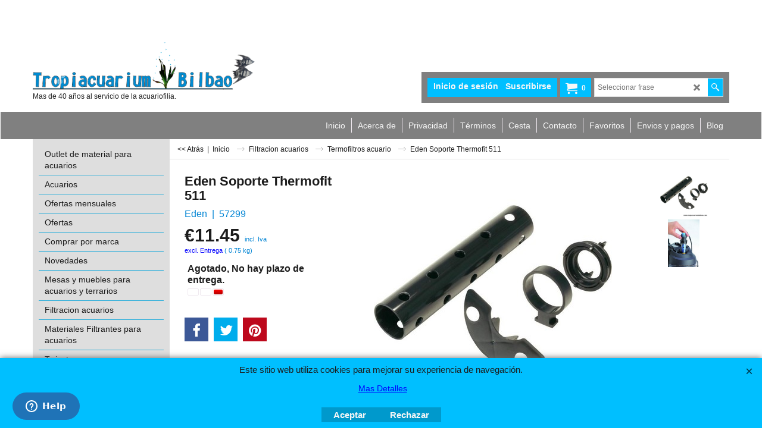

--- FILE ---
content_type: text/html
request_url: https://www.tropiacuariumbilbao.com/contents/es/d-33.html
body_size: 12485
content:
<ul class="idx2List"><li class="GC32"><a id="idx2D-2" class="idx2" href="../../index.html" title=" ¡Bienvenido a la tienda on-line de Tropiacuarium Bilbao .Tu tienda de acuarios en Bilbao."><span>Inicio</span></a></li><li class="GC32"><a id="idx2D360" class="idx2" href="d360_outlet_de_material_acuarios.html" title="Productos con precio especial hasta fin de existencias, por eliminacion de nuestro catalogo."><span>Outlet de material para acuarios</span></a></li><li class="GC32"><a id="idx2D1" class="idx2" href="d1_acuarios.html" title=""><span>Acuarios</span></a><ul><li class="GC34"><a id="idx2SubD12" class="idx2Sub" href="d12_Nanocubos.html" title=""><img src="../media/trans.gif" data-echo="../media/k_cubic.jpg" id="ID12" name="ID12" border="0" alt="" title="" width="184" height="138" /><span>Nanocubos</span></a><ul><li class="GC34"><a id="idx2SubD21" class="idx2Sub" href="d21_Mini_Reef-Marinos.html" title=""><img src="../media/trans.gif" data-echo="../media/k_31099_sera-marin-biotop-led-cube-130_diep.jpg" id="ID21" name="ID21" border="0" alt="" title="" width="152" height="184" /><span>Mini Reef-Marinos</span></a></li><li class="GC34"><a id="idx2SubD20" class="idx2Sub" href="d20_Agua_dulce_y_gambarios.html" title=""><img src="../media/trans.gif" data-echo="../media/k_31102_sera-biotop-nano-cube-60.jpg" id="ID20" name="ID20" border="0" alt="" title="" width="176" height="184" /><span>Agua dulce y gambarios</span></a></li><li class="GC34"><a id="idx2SubD22" class="idx2Sub" href="d22_Acuarios_para_bettas.html" title=""><img src="../media/trans.gif" data-echo="../media/k_cubus 4.jpg" id="ID22" name="ID22" border="0" alt="" title="" width="151" height="184" /><span>Acuarios para bettas</span></a></li></ul></li><li class="GC34"><a id="idx2SubD24" class="idx2Sub" href="d24_Acuarios_Marinos.html" title=""><img src="../media/trans.gif" data-echo="../media/k_sea max 250 feria.jpg" id="ID24" name="ID24" border="0" alt="" title="" width="184" height="138" /><span>Acuarios Marinos</span></a><ul><li class="GC34"><a id="idx2SubD336" class="idx2Sub" href="d336_Acuarios_marinos_completos_con_mesa.html" title=""><img src="../media/trans.gif" data-echo="../media/k_redseamax250.jpg" id="ID336" name="ID336" border="0" alt="" title="" width="137" height="184" /><span>Acuarios marinos completos con mesa</span></a></li><li class="GC34"><a id="idx2SubD346" class="idx2Sub" href="d346_mini_reef-acuarios_peques_marinos.html" title=""><img src="../media/trans.gif" data-echo="../media/k_microhabitat-30-tmc.jpg" id="ID346" name="ID346" border="0" alt="" title="" width="164" height="184" /><span>Mini Reef-Acuarios pequeños marinos</span></a></li></ul></li><li class="GC34"><a id="idx2SubD27" class="idx2Sub" href="d27_Acuarios_Agua_dulce.html" title=""><img src="../media/trans.gif" data-echo="../media/k_w1_detail.jpg" id="ID27" name="ID27" border="0" alt="" title="" width="184" height="123" /><span>Acuarios Agua dulce</span></a><ul><li class="GC34"><a id="idx2SubD25" class="idx2Sub" href="d25_Acuarios_Completos_con_Mesa.html" title=""><img src="../media/trans.gif" data-echo="../media/k_eheim incpiria 400 blanco.jpg" id="ID25" name="ID25" border="0" alt="" title="" width="113" height="184" /><span>Acuarios Completos con Mesa</span></a></li><li class="GC34"><a id="idx2SubD35" class="idx2Sub" href="d35_acuarios_modernos.html" title=""><img src="../media/trans.gif" data-echo="../media/k_scubabaywhite2.jpg" id="ID35" name="ID35" border="0" alt="" title="" width="123" height="184" /><span>Acuarios de diseño</span></a></li><li class="GC34"><a id="idx2SubD28" class="idx2Sub" href="d28_Acuarios_Completos_sin_mesa.html" title=""><img src="../media/trans.gif" data-echo="../media/k_aquapro 180 completo.jpg" id="ID28" name="ID28" border="0" alt="" title="" width="184" height="184" /><span>Acuarios Completos sin mesa</span></a></li><li class="GC34"><a id="idx2SubD41" class="idx2Sub" href="d41_acuarios_peques.html" title=""><img src="../media/trans.gif" data-echo="../media/k_fc200bb.jpg" id="ID41" name="ID41" border="0" alt="" title="" width="184" height="184" /><span>Acuarios pequeños</span></a></li><li class="GC34"><a id="idx2SubD29" class="idx2Sub" href="d29_Acuarios_Mp_Eheim.html" title=""><img src="../media/trans.gif" data-echo="../media/k_mp vivaline_240_negro.jpg" id="ID29" name="ID29" border="0" alt="" title="" width="113" height="184" /><span>Acuarios Mp Eheim</span></a></li></ul></li><li class="GC34"><a id="idx2SubD40" class="idx2Sub" href="d40.html" title=""><img src="../media/trans.gif" data-echo="../media/k_beta_20_09_home-web_2-113-2.jpg" id="ID40" name="ID40" border="0" alt="" title="" width="370" height="246" /><span>Urnas cristal</span></a></li><li class="GC34"><a id="idx2SubD26" class="idx2Sub" href="d26_Viveros_de_marisco.html" title=""><img src="../media/trans.gif" data-echo="../media/k_homarus 120.jpg" id="ID26" name="ID26" border="0" alt="" title="" width="181" height="184" /><span>Viveros de marisco</span></a></li><li class="GC34"><a id="idx2SubD372" class="idx2Sub" href="d372_acuarios_acrilicos.html" title=""><img src="../media/trans.gif" data-echo="../media/k_acrylic-aquarium-closeup.jpg" id="ID372" name="ID372" border="0" alt="" title="" width="300" height="153" /><span>Acuarios Acrilicos</span></a></li></ul></li><li class="GC32"><a id="idx2D389" class="idx2" href="d389_Ofertas_diciembre.html" title="Ofertas exclusivas para el mes "><span>Ofertas mensuales</span></a></li><li class="GC32"><a id="idx2D-20" class="idx2" href="specials.html" title="Articulos para acuariofilia en oferta especial."><span>Ofertas</span></a></li><li class="GC32"><a id="idx2D-21" class="idx2" href="brands.html" title=""><span>Comprar por marca</span></a></li><li class="GC32"><a id="idx2D18" class="idx2" href="d18_novedades.html" title=""><span>Novedades</span></a></li><li class="GC32"><a id="idx2D36" class="idx2" href="d36_mesas_y_muebles_para_acuarios.html" title=""><span>Mesas y muebles para acuarios y terrarios</span></a><ul><li class="GC34"><a id="idx2SubD37" class="idx2Sub" href="d37_muebles_para_nano_cubos.html" title=""><img src="../media/trans.gif" data-echo="../media/k_mesa sera-nano-cube-60.jpg" id="ID37" name="ID37" border="0" alt="" title="" width="149" height="184" /><span>Muebles para nano cubos</span></a></li><li class="GC34"><a id="idx2SubD38" class="idx2Sub" href="d38_Mesas_acuarios.html" title=""><img src="../media/trans.gif" data-echo="../media/k_ambiance-200-032_1.jpg" id="ID38" name="ID38" border="0" alt="" title="" width="184" height="140" /><span>Mesas acuarios</span></a></li></ul></li><li class="GC32"><a id="idx2D43" class="idx2" href="d43_filtracion_acuarios.html" title=""><span>Filtracion acuarios</span></a><ul><li class="GC34"><a id="idx2SubD44" class="idx2Sub" href="d44_filtros_exteriores_de_botella_para_acuario.html" title=""><img src="../media/trans.gif" data-echo="../media/k_2078_with_packaging.jpg" id="ID44" name="ID44" border="0" alt="" title="" width="162" height="184" /><span>Filtros exteriores de botella para acuario</span></a></li><li class="GC34"><a id="idx2SubD332" class="idx2Sub" href="d332_filtros_acuario_de_mochila.html" title=""><img src="../media/trans.gif" data-echo="../media/k_2041_aquarium.jpg" id="ID332" name="ID332" border="0" alt="" title="" width="184" height="147" /><span>Filtros acuario de mochila</span></a></li><li class="GC34"><a id="idx2SubD45" class="idx2Sub" href="d45_filtros_interiores_acuario.html" title=""><img src="../media/trans.gif" data-echo="../media/k_eheimbiopower160.jpg" id="ID45" name="ID45" border="0" alt="" title="" width="123" height="184" /><span>Filtros Interiores acuario</span></a></li><li class="GC34"><a id="idx2SubD46" class="idx2Sub" href="d46_termofiltros_acuario.html" title=""><img src="../media/trans.gif" data-echo="../media/k_2178.jpg" id="ID46" name="ID46" border="0" alt="" title="" width="184" height="184" /><span>Termofiltros acuario</span></a></li><li class="GC34"><a id="idx2SubD51" class="idx2Sub" href="d51_complementos_para_filtros.html" title=""><img src="../media/trans.gif" data-echo="../media/k_4005949.jpg" id="ID51" name="ID51" border="0" alt="" title="" width="184" height="138" /><span>Complementos para filtros</span></a></li><li class="GC34"><a id="idx2SubD47" class="idx2Sub" href="d47_repuestos_filtros_acuario.html" title=""><img src="../media/trans.gif" data-echo="../media/k_7603220_eheim.jpg" id="ID47" name="ID47" border="0" alt="" title="" width="184" height="147" /><span>Repuestos filtros acuario</span></a><ul><li class="GC34"><a id="idx2SubD48" class="idx2Sub" href="d48_repuestos_filtros_interiores.html" title=""><img src="../media/trans.gif" data-echo="../media/k_7292150.jpg" id="ID48" name="ID48" border="0" alt="" title="" width="91" height="184" /><span>Repuestos filtros interiores</span></a></li><li class="GC34"><a id="idx2SubD49" class="idx2Sub" href="d49_repuestos_filtros_exteriores.html" title=""><img src="../media/trans.gif" data-echo="../media/k_763260.jpg" id="ID49" name="ID49" border="0" alt="" title="" width="184" height="135" /><span>Repuestos filtros exteriores</span></a></li></ul></li><li class="GC34"><a id="idx2SubD374" class="idx2Sub" href="d374_Filtros_de_cajon.html" title=""><img src="../media/trans.gif" data-echo="../media/premium line filterbox fresh.jpg" id="ID374" name="ID374" border="0" alt="" title="" width="378" height="400" /><span>Filtros de cajon</span></a></li></ul></li><li class="GC32"><a id="idx2D52" class="idx2" href="d52_materiales_filtrantes_para_acuarios.html" title=""><span>Materiales Filtrantes para acuarios</span></a><ul><li class="GC34"><a id="idx2SubD53" class="idx2Sub" href="d53_esponjas_eheim.html" title=""><img src="../media/trans.gif" data-echo="../media/k_2616140.jpg" id="ID53" name="ID53" border="0" alt="" title="" width="184" height="111" /><span>Esponjas para filtros Eheim</span></a><ul><li class="GC34"><a id="idx2SubD54" class="idx2Sub" href="d54_esponjas_filtros_interiores_eheim.html" title=""><img src="../media/trans.gif" data-echo="../media/k_eheimbiopower160-3.jpg" id="ID54" name="ID54" border="0" alt="" title="" width="102" height="184" /><span>Esponjas filtros interiores Eheim</span></a></li><li class="GC34"><a id="idx2SubD55" class="idx2Sub" href="d55_esponjas_filtros_eheim_profesional.html" title=""><img src="../media/trans.gif" data-echo="../media/k_2078.jpg" id="ID55" name="ID55" border="0" alt="" title="" width="119" height="184" /><span>Esponjas filtros Eheim Profesional</span></a></li><li class="GC34"><a id="idx2SubD56" class="idx2Sub" href="d56_esponjas_filtros_eheim_ecco.html" title=""><img src="../media/trans.gif" data-echo="../media/k_ecco-pro130-desmontado.jpg" id="ID56" name="ID56" border="0" alt="" title="" width="37" height="184" /><span>Esponjas filtros Eheim Ecco</span></a></li><li class="GC34"><a id="idx2SubD57" class="idx2Sub" href="d57_esponjas_filtros_eheim_classic.html" title=""><img src="../media/trans.gif" data-echo="../media/k_2215.jpg" id="ID57" name="ID57" border="0" alt="" title="" width="106" height="184" /><span>Esponjas filtros Eheim Classic</span></a></li><li class="GC34"><a id="idx2SubD58" class="idx2Sub" href="d58_esponjas_filtros_eheim_liberty.html" title=""><img src="../media/trans.gif" data-echo="../media/k_2042.jpg" id="ID58" name="ID58" border="0" alt="" title="" width="133" height="184" /><span>Esponjas filtros Eheim Liberty</span></a></li><li class="GC34"><a id="idx2SubD59" class="idx2Sub" href="d59_esponjas_filtros_eheim_aquacompact.html" title=""><img src="../media/trans.gif" data-echo="../media/k_aqua compact 5.jpg" id="ID59" name="ID59" border="0" alt="" title="" width="175" height="184" /><span>Esponjas filtros Eheim Aquacompact</span></a></li></ul></li><li class="GC34"><a id="idx2SubD380" class="idx2Sub" href="d380_esponjas_filtros_eden.html" title=""><img src="../media/trans.gif" data-echo="../media/k_eden 522 esquema.jpg" id="ID380" name="ID380" border="0" alt="" title="" width="300" height="300" /><span>Esponjas filtros EDEN y Oase</span></a></li><li class="GC34"><a id="idx2SubD60" class="idx2Sub" href="d60_materiales_filtrantes_mecanicos_para_acuarios.html" title=""><img src="../media/trans.gif" data-echo="../media/k_2505101.jpg" id="ID60" name="ID60" border="0" alt="" title="" width="133" height="184" /><span>Materiales filtrantes mecanicos para acuarios</span></a></li><li class="GC34"><a id="idx2SubD61" class="idx2Sub" href="d61_filtrantes_biologicos_para_acuarios.html" title=""><img src="../media/trans.gif" data-echo="../media/k_08472_-int-_sera-siporax-professional-1000-ml.jpg" id="ID61" name="ID61" border="0" alt="" title="" width="106" height="184" /><span>Filtrantes biologicos para acuarios</span></a></li><li class="GC34"><a id="idx2SubD64" class="idx2Sub" href="d64_media_sets_Eheim.html" title=""><img src="../media/trans.gif" data-echo="../media/k_mediaset2215.jpg" id="ID64" name="ID64" border="0" alt="" title="" width="113" height="184" /><span>Media sets Eheim-Conjuntos materiales filtrantes filtros Eheim</span></a></li><li class="GC34"><a id="idx2SubD63" class="idx2Sub" href="d63_Resinas_filtrantes_para_acuario.html" title=""><img src="../media/trans.gif" data-echo="../media/k_phosphate out.jpg" id="ID63" name="ID63" border="0" alt="" title="" width="145" height="184" /><span>Resinas filtrantes para acuario</span></a></li><li class="GC34"><a id="idx2SubD65" class="idx2Sub" href="d65_mallas_materiales_filtrantes.html" title=""><img src="../media/trans.gif" data-echo="../media/k_08493_-int-_sera-filtermedienbeutel-1.jpg" id="ID65" name="ID65" border="0" alt="" title="" width="93" height="184" /><span>Mallas para materiales filtrantes</span></a></li><li class="GC34"><a id="idx2SubD62" class="idx2Sub" href="d62_Materiales_filtrantes_quimicos_y_adsorventes.html" title=""><img src="../media/trans.gif" data-echo="../media/k_8400_super_carbon.jpg" id="ID62" name="ID62" border="0" alt="" title="" width="105" height="184" /><span>Materiales filtrantes quimicos y adsorventes</span></a></li><li class="GC34"><a id="idx2SubD407" class="idx2Sub" href="d407_Recargas-para-Filtros-mochila-Tidal-Seachem.html" title=""><img src="../media/trans.gif" data-echo="../media/k_Tidal_Foam_Group.jpg" id="ID407" name="ID407" border="0" alt="" title="" width="480" height="480" /><span>Recargas para Filtros mochila Tidal Seachem</span></a></li><li class="GC34"><a id="idx2SubD71" class="idx2Sub" href="d71_Recargas_Fluval_C.html" title=""><img src="../media/trans.gif" data-echo="../media/k_14012.jpg" id="ID71" name="ID71" border="0" alt="" title="" width="170" height="184" /><span>Recargas Fluval C</span></a></li><li class="GC34"><a id="idx2SubD70" class="idx2Sub" href="d70_Recargas_filtro_Marina_Slim.html" title=""><img src="../media/trans.gif" data-echo="../media/k_a291_biocarb.jpg" id="ID70" name="ID70" border="0" alt="" title="" width="83" height="184" /><span>Recargas filtro Marina Slim</span></a></li><li class="GC34"><a id="idx2SubD68" class="idx2Sub" href="d68_Recargas_Fluval_Chi.html" title=""><img src="../media/trans.gif" data-echo="../media/k_a1420.jpg" id="ID68" name="ID68" border="0" alt="" title="" width="184" height="184" /><span>Recargas Fluval Chi</span></a></li><li class="GC34"><a id="idx2SubD67" class="idx2Sub" href="d67.html" title=""><img src="../media/trans.gif" data-echo="../media/k_a1379.jpg" id="ID67" name="ID67" border="0" alt="" title="" width="184" height="184" /><span>Cargas filtrantes FLuval Edge</span></a></li><li class="GC34"><a id="idx2SubD66" class="idx2Sub" href="d66_recargas_filtros_exteriores_sera.html" title=""><img src="../media/trans.gif" data-echo="../media/3050x-fil-bioactive-uv.jpg" id="ID66" name="ID66" border="0" alt="" title="" width="400" height="492" /><span>Recargas para filtros exteriores Sera</span></a></li><li class="GC34"><a id="idx2SubD69" class="idx2Sub" href="d69.html" title=""><img src="../media/trans.gif" data-echo="../media/k_flo 02 400 flow 60.jpg" id="ID69" name="ID69" border="0" alt="" title="" width="118" height="184" /><span>Recargas Aquatic Nature</span></a></li></ul></li><li class="GC32"><a id="idx2D376" class="idx2" href="d376_twinstar.html" title=""><span>Twinstar</span></a></li><li class="GC32"><a id="idx2D334" class="idx2" href="d334_lamparas_esterilizadoras_o_germicidas.html" title=""><span>Lamparas esterilizadoras o germicidas</span></a><ul><li class="GC34"><a id="idx2SubD74" class="idx2Sub" href="d74_equipos_completos_uvc.html" title=""><img src="../media/trans.gif" data-echo="../media/k_reeflexuv350.jpg" id="ID74" name="ID74" border="0" alt="" title="" width="136" height="400" /><span>Equipos completos UVC</span></a></li><li class="GC34"><a id="idx2SubD75" class="idx2Sub" href="d75_Recambios_Lamparas_Uvc.html" title=""><img src="../media/trans.gif" data-echo="../media/k_recambio helix max 9w.jpg" id="ID75" name="ID75" border="0" alt="" title="" width="184" height="184" /><span>Recambios Lamparas Uvc</span></a></li></ul></li><li class="GC32"><a id="idx2D76" class="idx2" href="d76_Electronica_para_acuarios.html" title=""><span>Electronica para acuarios</span></a><ul><li class="GC34"><a id="idx2SubD77" class="idx2Sub" href="d77.html" title=""><span>Medidores portatiles</span></a></li><li class="GC34"><a id="idx2SubD79" class="idx2Sub" href="d79_programadores_luz.html" title=""><img src="../media/trans.gif" data-echo="../media/k_1_17_15_level4.jpg" id="ID79" name="ID79" border="0" alt="" title="" width="184" height="102" /><span>Automatismos y programadores luz</span></a></li><li class="GC34"><a id="idx2SubD78" class="idx2Sub" href="d78_Medidores_controladores.html" title=""><img src="../media/trans.gif" data-echo="../media/08005-seramic.jpg" id="ID78" name="ID78" border="0" alt="" title="" width="400" height="663" /><span>Medidores controladores</span></a></li><li class="GC34"><a id="idx2SubD80" class="idx2Sub" href="d80_Sondas_medidores_electronicos.html" title=""><img src="../media/trans.gif" data-echo="../media/k_electrodes cat.jpg" id="ID80" name="ID80" border="0" alt="" title="" width="118" height="184" /><span>Sondas medidores electronicos</span></a></li><li class="GC34"><a id="idx2SubD81" class="idx2Sub" href="d81_Liquidos_mantenimiento_equipos.html" title=""><img src="../media/trans.gif" data-echo="../media/k_08923_-int-_sera-pruefloesung-ph-7-0-100-ml.jpg" id="ID81" name="ID81" border="0" alt="" title="" width="59" height="184" /><span>Liquidos mantenimiento equipos</span></a></li><li class="GC34"><a id="idx2SubD82" class="idx2Sub" href="d82_ordenadores_acuario.html" title=""><img src="../media/trans.gif" data-echo="../media/modulo-sms-outdoor-detalle.jpg" id="ID82" name="ID82" border="0" alt="" title="" width="400" height="300" /><span>Ordenadores para acuario</span></a><ul><li class="GC34"><a id="idx2SubD84" class="idx2Sub" href="d84_ghl-profilux.html" title=""><img src="../media/trans.gif" data-echo="../media/k_ghl_profilux3d.gif" id="ID84" name="ID84" border="0" alt="" title="" width="184" height="138" /><span>GHL-PROFILUX</span></a></li><li class="GC34"><a id="idx2SubD85" class="idx2Sub" href="d85_Aquatronica.html" title=""><span>AQUATRONICA</span></a></li></ul></li><li class="GC34"><a id="idx2SubD409" class="idx2Sub" href="d409_Reef-Factory.html" title=""><img src="../media/trans.gif" data-echo="../media/k_RF-logo-white-bg.png" id="ID409" name="ID409" border="0" alt="" title="" width="696" height="384" /><span>Reef Factory</span></a></li></ul></li><li class="GC32"><a id="idx2D87" class="idx2" href="d87_enfriadores_climatizadores.html" title=""><span>Enfriadores y climatizadores</span></a><ul><li class="GC34"><a id="idx2SubD88" class="idx2Sub" href="d88_enfriadores_para_acuarios.html" title=""><img src="../media/trans.gif" data-echo="../media/k_tr10-3.jpg" id="ID88" name="ID88" border="0" alt="" title="" width="184" height="161" /><span>Enfriadores para acuarios</span></a></li><li class="GC34"><a id="idx2SubD89" class="idx2Sub" href="d89_climatizadores_para_acuarios.html" title=""><img src="../media/trans.gif" data-echo="../media/k_tr15.jpg" id="ID89" name="ID89" border="0" alt="" title="" width="184" height="161" /><span>Climatizadores para acuarios</span></a></li><li class="GC34"><a id="idx2SubD90" class="idx2Sub" href="d90_ventiladores_para_acuarios.html" title=""><img src="../media/trans.gif" data-echo="../media/k_echill 3 lateral.jpg" id="ID90" name="ID90" border="0" alt="" title="" width="184" height="184" /><span>Ventiladores para acuarios</span></a></li></ul></li><li class="GC32"><a id="idx2D91" class="idx2" href="d91_equipos_de_osmosis.html" title=""><span>Equipos de osmosis</span></a><ul><li class="GC34"><a id="idx2SubD92" class="idx2Sub" href="d92_equipos_osmosis.html" title=""><img src="../media/trans.gif" data-echo="../media/k_dupla ro 270-2.jpg" id="ID92" name="ID92" border="0" alt="" title="" width="184" height="184" /><span>Equipos osmosis completos</span></a></li><li class="GC34"><a id="idx2SubD93" class="idx2Sub" href="d93_accesorios_osmosis.html" title=""><img src="../media/trans.gif" data-echo="../media/k_os 01 051 osmo-bypass.jpg" id="ID93" name="ID93" border="0" alt="" title="" width="184" height="170" /><span>Accesorios osmosis</span></a></li><li class="GC34"><a id="idx2SubD333" class="idx2Sub" href="d333_repuestos_equipos_osmosis.html" title=""><img src="../media/trans.gif" data-echo="../media/k_oo 10 016 membraan 60 gpd.jpg" id="ID333" name="ID333" border="0" alt="" title="" width="184" height="48" /><span>Repuestos equipos osmosis</span></a></li></ul></li><li class="GC32"><a id="idx2D340" class="idx2" href="d340_medicamentos_para_acuarios.html" title=""><span>Tratamientos de agua para acuarios</span></a></li><li class="GC32"><a id="idx2D94" class="idx2" href="d94_acondicionadores_acuarios.html" title=""><span>Acondicionadores para acuarios</span></a></li><li class="GC32"><a id="idx2D97" class="idx2" href="d97_antiplagas_para_agua_dulce.html" title=""><span>Antiplagas para agua dulce</span></a></li><li class="GC32"><a id="idx2D98" class="idx2" href="d98_alimentacion_peces.html" title=""><span>Alimentacion peces de acuario</span></a><ul><li class="GC34"><a id="idx2SubD99" class="idx2Sub" href="d99_escamas_para_peces.html" title=""><img src="../media/trans.gif" data-echo="../media/k_futter-san-ausschnitt.jpg" id="ID99" name="ID99" border="0" alt="" title="" width="110" height="67" /><span>Comida en escamas para peces</span></a></li><li class="GC34"><a id="idx2SubD100" class="idx2Sub" href="d100_comidas_granulada_peces.html" title=""><img src="../media/trans.gif" data-echo="../media/k_futter-granumarin.jpg" id="ID100" name="ID100" border="0" alt="" title="" width="110" height="66" /><span>Comidas granuladas para peces</span></a></li><li class="GC34"><a id="idx2SubD101" class="idx2Sub" href="d101_comidas_liofilizadas_para_peces.html" title=""><img src="../media/trans.gif" data-echo="../media/k_futter-fd-mixpur.jpg" id="ID101" name="ID101" border="0" alt="" title="" width="184" height="110" /><span>Comidas liofilizadas para peces</span></a></li><li class="GC34"><a id="idx2SubD102" class="idx2Sub" href="d102_comida_tabletas_pastillas_para_peces.html" title=""><img src="../media/trans.gif" data-echo="../media/k_futter-viformo-ausg.ausschn.jpg" id="ID102" name="ID102" border="0" alt="" title="" width="110" height="66" /><span>Comida en tabletas y pastillas para peces</span></a></li><li class="GC34"><a id="idx2SubD103" class="idx2Sub" href="d103_vitaminas_para_peces.html" title=""><img src="../media/trans.gif" data-echo="../media/k_2710_fishtamin_15.jpg" id="ID103" name="ID103" border="0" alt="" title="" width="69" height="184" /><span>Vitaminas para peces</span></a></li><li class="GC34"><a id="idx2SubD104" class="idx2Sub" href="d104_artemia.html" title="Fabrique comida viva en casa y disfrute como sus peces."><img src="../media/trans.gif" data-echo="../media/k_artemia22.jpg" id="ID104" name="ID104" border="0" alt="Fabrique comida viva en casa y disfrute como sus peces." title="Fabrique comida viva en casa y disfrute como sus peces." width="91" height="150" /><span>Artemia</span></a></li><li class="GC34"><a id="idx2SubD105" class="idx2Sub" href="d105_alimento_crias.html" title=""><img src="../media/trans.gif" data-echo="../media/k_00730_-es-pt-_sera-vipan-baby-50-ml.jpg" id="ID105" name="ID105" border="0" alt="" title="" width="71" height="184" /><span>Alimento crias</span></a></li><li class="GC34"><a id="idx2SubD106" class="idx2Sub" href="d106_alimento_vacaciones.html" title=""><img src="../media/trans.gif" data-echo="../media/k_0990_holiday_10_tabs.jpg" id="ID106" name="ID106" border="0" alt="" title="" width="81" height="184" /><span>Alimento vacaciones</span></a></li><li class="GC34"><a id="idx2SubD107" class="idx2Sub" href="d107_papillas_para_peces.html" title=""><span>Papillas para peces</span></a></li><li class="GC34"><a id="idx2SubD108" class="idx2Sub" href="d108.html" title=""><img src="../media/trans.gif" data-echo="../media/k_0554_shrimps_natural_100.jpg" id="ID108" name="ID108" border="0" alt="" title="" width="98" height="184" /><span>Alimentacion para gambas y quisquillas</span></a></li><li class="GC34"><a id="idx2SubD405" class="idx2Sub" href="d405_Alimento-para-Bettas.html" title=""><img src="../media/trans.gif" data-echo="../media/k_DSC_0514.jpg" id="ID405" name="ID405" border="0" alt="" title="" width="1024" height="576" /><span>Alimentacion para Bettas</span></a></li><li class="GC34"><a id="idx2SubD331" class="idx2Sub" href="d331_comida_peces_tropicales.html" title=""><img src="../media/trans.gif" data-echo="../media/k_guppy endler´s.jpg" id="ID331" name="ID331" border="0" alt="" title="" width="184" height="138" /><span>Comida para peces tropicales de agua dulce</span></a></li><li class="GC34"><a id="idx2SubD329" class="idx2Sub" href="d329_comida_agua_fria.html" title=""><img src="../media/trans.gif" data-echo="../media/k_ojo burbuja4.jpg" id="ID329" name="ID329" border="0" alt="" title="" width="184" height="138" /><span>Comida para peces de agua fria</span></a></li><li class="GC34"><a id="idx2SubD330" class="idx2Sub" href="d330_comida_para_peces_marinos.html" title=""><img src="../media/trans.gif" data-echo="../media/k_nemo_fish_aquarium_250288_l.jpg" id="ID330" name="ID330" border="0" alt="" title="" width="184" height="138" /><span>Comida para peces marinos</span></a></li><li class="GC34"><a id="idx2SubD406" class="idx2Sub" href="d406_Alimento-para-ajalotes-o-axalotes.html" title=""><img src="../media/trans.gif" data-echo="../media/k_axolotl-sticks_250-m.jpg" id="ID406" name="ID406" border="0" alt="" title="" width="219" height="376" /><span>Alimento para ajolotes o axolotes</span></a></li></ul></li><li class="GC32"><a id="idx2D116" class="idx2" href="d116_decoraciones_para_acuarios.html" title=""><span>Decoraciones para acuarios</span></a><ul><li class="GC34"><a id="idx2SubD117" class="idx2Sub" href="d117_Fondos_en_relieve.html" title=""><img src="../media/trans.gif" data-echo="../media/k_arbusto-3d-2.jpg" id="ID117" name="ID117" border="0" alt="" title="" width="184" height="123" /><span>Fondos en relieve</span></a></li><li class="GC34"><a id="idx2SubD120" class="idx2Sub" href="d120.html" title=""><img src="../media/trans.gif" data-echo="../media/k_dc 06 224 mumo-5+net.jpg" id="ID120" name="ID120" border="0" alt="" title="" width="184" height="159" /><span>Cuevas</span></a></li><li class="GC34"><a id="idx2SubD121" class="idx2Sub" href="d121_rocas_para_acuarios.html" title=""><img src="../media/trans.gif" data-echo="../media/k_dc 06 182 ohko 5.jpg" id="ID121" name="ID121" border="0" alt="" title="" width="184" height="101" /><span>Rocas</span></a></li><li class="GC34"><a id="idx2SubD122" class="idx2Sub" href="d122_troncos_para_acuarios.html" title=""><img src="../media/trans.gif" data-echo="../media/k_dc 06 122 forest 12.jpg" id="ID122" name="ID122" border="0" alt="" title="" width="184" height="170" /><span>Troncos para acuarios</span></a></li><li class="GC34"><a id="idx2SubD127" class="idx2Sub" href="d127_arenas_gravas_acuario.html" title=""><img src="../media/trans.gif" data-echo="../media/k_alpha.jpg" id="ID127" name="ID127" border="0" alt="" title="" width="184" height="138" /><span>Arenas y gravas para acuario</span></a></li></ul></li><li class="GC32"><a id="idx2D335" class="idx2" href="d335_accesorios_varios_para_acuarios.html" title=""><span>Accesorios varios para acuarios</span></a><ul><li class="GC34"><a id="idx2SubD126" class="idx2Sub" href="d126_varios.html" title=""><img src="../media/trans.gif" data-echo="../media/k_fixolgrande.jpg" id="ID126" name="ID126" border="0" alt="" title="" width="184" height="184" /><span>Varios</span></a></li><li class="GC34"><a id="idx2SubD129" class="idx2Sub" href="d129_articulos_limpieza_acuarios.html" title=""><img src="../media/trans.gif" data-echo="../media/k_11550380735626435_live.jpg" id="ID129" name="ID129" border="0" alt="" title="" width="242" height="400" /><span>Articulos para la limpieza de acuarios</span></a></li><li class="GC34"><a id="idx2SubD130" class="idx2Sub" href="d130_imanes_limpiacristales.html" title=""><img src="../media/trans.gif" data-echo="../media/k_float125_angled.jpg" id="ID130" name="ID130" border="0" alt="" title="" width="184" height="145" /><span>Imanes limpiacristales</span></a></li><li class="GC34"><a id="idx2SubD131" class="idx2Sub" href="d131_bases_seguridad_acuario.html" title=""><img src="../media/trans.gif" data-echo="../media/k_08676_-int-_sera-thermo-safe-80x35.jpg" id="ID131" name="ID131" border="0" alt="" title="" width="184" height="88" /><span>Bases seguridad para el fondo del acuario</span></a></li><li class="GC34"><a id="idx2SubD132" class="idx2Sub" href="d132_Automatismos_y_comederos_automaticos.html" title=""><img src="../media/trans.gif" data-echo="../media/k_3581_with_packaging.jpg" id="ID132" name="ID132" border="0" alt="" title="" width="123" height="184" /><span>Automatismos y comederos automaticos</span></a></li><li class="GC34"><a id="idx2SubD133" class="idx2Sub" href="d133_redes_para_acuario.html" title=""><img src="../media/trans.gif" data-echo="../media/k_demo flexinet1.jpg" id="ID133" name="ID133" border="0" alt="" title="" width="184" height="98" /><span>Redes o salabres para acuario</span></a></li><li class="GC34"><a id="idx2SubD135" class="idx2Sub" href="d135_termometros_para_acuario.html" title=""><img src="../media/trans.gif" data-echo="../media/k_8902_termometro_precision.jpg" id="ID135" name="ID135" border="0" alt="" title="" width="73" height="184" /><span>Termometros para acuario</span></a></li><li class="GC34"><a id="idx2SubD136" class="idx2Sub" href="d136_jardineria_acuatica.html" title=""><img src="../media/trans.gif" data-echo="../media/k_complete-set-gard-1.jpg" id="ID136" name="ID136" border="0" alt="" title="" width="184" height="123" /><span>Jardineria acuatica-Aquascaping</span></a></li><li class="GC34"><a id="idx2SubD137" class="idx2Sub" href="d137_parideras.html" title=""><img src="../media/trans.gif" data-echo="../media/k_8580_contenedor_de_cria.jpg" id="ID137" name="ID137" border="0" alt="" title="" width="184" height="182" /><span>Parideras</span></a></li><li class="GC34"><a id="idx2SubD142" class="idx2Sub" href="d142_bidones_agua.html" title=""><img src="../media/trans.gif" data-echo="../media/k_h2fillandg.jpg" id="ID142" name="ID142" border="0" alt="" title="" width="184" height="184" /><span>Bidones agua</span></a></li><li class="GC34"><a id="idx2SubD140" class="idx2Sub" href="d140_bombas_dosificadoras_de_abonos.html" title=""><img src="../media/trans.gif" data-echo="../media/k_bombas dosificadoras.jpg" id="ID140" name="ID140" border="0" alt="" title="" width="184" height="184" /><span>Bombas dosificadoras de abonos y suplementos</span></a><ul><li class="GC34"><a id="idx2SubD141" class="idx2Sub" href="d141_repuestos_bombas_dosificadoras.html" title=""><span>Repuestos bombas dosificadoras</span></a></li></ul></li><li class="GC34"><a id="idx2SubD134" class="idx2Sub" href="d134_Accesorios_para_filtros.html" title=""><img src="../media/trans.gif" data-echo="../media/k_4005310.jpg" id="ID134" name="ID134" border="0" alt="" title="" width="113" height="184" /><span>Accesorios para filtros</span></a></li><li class="GC34"><a id="idx2SubD393" class="idx2Sub" href="d393_SIstemas_de_relleno_automatico_de_agua_acuario.html" title=""><img src="../media/trans.gif" data-echo="../media/esquema sato micro.jpg" id="ID393" name="ID393" border="0" alt="" title="" width="300" height="171" /><span>SIstemas de relleno automatico de agua acuario</span></a></li></ul></li><li class="GC32"><a id="idx2D144" class="idx2" href="d144_abono_para_plantas_de_acuario.html" title=""><span>Abonos para plantas de acuario</span></a><ul><li class="GC34"><a id="idx2SubD145" class="idx2Sub" href="d145_abonos_y_substratos_de_fondo_acuario.html" title=""><img src="../media/trans.gif" data-echo="../media/k_3375_floredepot_2400.jpg" id="ID145" name="ID145" border="0" alt="" title="" width="184" height="169" /><span>Abonos y substratos de fondo acuario</span></a></li><li class="GC34"><a id="idx2SubD146" class="idx2Sub" href="d146_abonos_en_tabletas_para_acuarios.html" title=""><img src="../media/trans.gif" data-echo="../media/k_3320_florenette_a_24.jpg" id="ID146" name="ID146" border="0" alt="" title="" width="95" height="184" /><span>Abonos en tabletas para acuarios</span></a></li><li class="GC34"><a id="idx2SubD147" class="idx2Sub" href="d147_abonos_liquidos_plantas_acuario.html" title=""><img src="../media/trans.gif" data-echo="../media/k_3250_florena_250.jpg" id="ID147" name="ID147" border="0" alt="" title="" width="67" height="184" /><span>Abonos liquidos plantas acuario</span></a></li><li class="GC34"><a id="idx2SubD411" class="idx2Sub" href="d411_Abonos-para-acuario-The-2HR-Aquarist.html" title=""><img src="../media/trans.gif" data-echo="../media/k_2Hr_Aquarist_Logo_Red_400px_2_b1e50b11-271f-4527-a9a6-04c17b8a872f_500x.jpg" id="ID411" name="ID411" border="0" alt="" title="" width="400" height="225" /><span>Abonos para acuario The 2HR Aquarist</span></a></li><li class="GC34"><a id="idx2SubD148" class="idx2Sub" href="d148_Abonos_para_acuarios_SERA.html" title=""><img src="../media/trans.gif" data-echo="../media/k_sera-logo.png" id="ID148" name="ID148" border="0" alt="" title="" width="215" height="45" /><span>Abonos para acuarios SERA</span></a></li><li class="GC34"><a id="idx2SubD412" class="idx2Sub" href="d412_gt-aqua.html" title=""><img src="../media/trans.gif" data-echo="../media/k_GTaqua-logo-rgb_blue-min.png" id="ID412" name="ID412" border="0" alt="" title="" width="334" height="161" /><span>Abonos para acuario GT AQUA</span></a></li><li class="GC34"><a id="idx2SubD352" class="idx2Sub" href="d352_Abonos_para_acuario_ELOS.html" title=""><img src="../media/trans.gif" data-echo="../media/logo.gif" id="ID352" name="ID352" border="0" alt="" title="" width="150" height="49" /><span>Abonos para acuario ELOS</span></a></li><li class="GC34"><a id="idx2SubD149" class="idx2Sub" href="d149_Abonos_para_acuario_Seachem.html" title=""><img src="../media/trans.gif" data-echo="../media/seachemlogo3d_000.jpg" id="ID149" name="ID149" border="0" alt="" title="" width="900" height="532" /><span>Abonos para acuario Seachem</span></a></li><li class="GC34"><a id="idx2SubD399" class="idx2Sub" href="d399_abonos-aquavitro.html" title=""><img src="../media/trans.gif" data-echo="../media/aquavitro_plant_dosing_engl.jpg" id="ID399" name="ID399" border="0" alt="" title="" width="328" height="228" /><span>Abonos para acuario Aquavitro</span></a></li><li class="GC34"><a id="idx2SubD353" class="idx2Sub" href="d353_Abonos_para_acuario_ADA.html" title=""><img src="../media/trans.gif" data-echo="../media/ada logo.jpg" id="ID353" name="ID353" border="0" alt="" title="" width="180" height="180" /><span>Abonos para acuario ADA</span></a></li><li class="GC34"><a id="idx2SubD397" class="idx2Sub" href="d397_abonos_para_acuarios_jbl.html" title=""><img src="../media/trans.gif" data-echo="../media/jbl-logo.jpg" id="ID397" name="ID397" border="0" alt="" title="" width="300" height="399" /><span>Abonos para acuarios JBL</span></a></li><li class="GC34"><a id="idx2SubD404" class="idx2Sub" href="d404_abonos-vimi.html" title=""><img src="../media/trans.gif" data-echo="../media/k_images.jpg" id="ID404" name="ID404" border="0" alt="" title="" width="252" height="200" /><span>Abonos para acuario VIMI</span></a></li></ul></li><li class="GC32"><a id="idx2D153" class="idx2" href="d153_co2_para_acuarios.html" title="Todo tipo de aparatos y sistemas de Co2 para acuarios de agua dulce y salada"><span>Co2 para acuarios</span></a><ul><li class="GC34"><a id="idx2SubD150" class="idx2Sub" href="d150_co2_aquatic_nature.html" title=""><img src="../media/trans.gif" data-echo="../media/k_co2 02 776 prof kit schema.jpg" id="ID150" name="ID150" border="0" alt="" title="" width="183" height="184" /><span>Co2 Aquatic Nature</span></a></li><li class="GC34"><a id="idx2SubD408" class="idx2Sub" href="d408_Co2-Twinstar.html" title=""><img src="../media/trans.gif" data-echo="../media/k_logo-twinstar.png" id="ID408" name="ID408" border="0" alt="" title="" width="225" height="225" /><span>Co2 Twinstar</span></a></li><li class="GC34"><a id="idx2SubD396" class="idx2Sub" href="d396_Co2_aquario.html" title=""><img src="../media/trans.gif" data-echo="../media/logo-aquario.jpg" id="ID396" name="ID396" border="0" alt="" title="" width="200" height="97" /><span>Co2 Aquario</span></a></li><li class="GC34"><a id="idx2SubD343" class="idx2Sub" href="d343_Equipos_Co2_Sera.html" title=""><img src="../media/trans.gif" data-echo="../media/k_8060_flore_sistema_abonado_co2.jpg" id="ID343" name="ID343" border="0" alt="" title="" width="184" height="134" /><span>Co2 Sera</span></a></li><li class="GC34"><a id="idx2SubD402" class="idx2Sub" href="d402_Co2-Eheim.html" title=""><img src="../media/trans.gif" data-echo="../media/k_eheim-co2-set-200.jpg" id="ID402" name="ID402" border="0" alt="" title="" width="277" height="450" /><span>Co2 Eheim</span></a></li><li class="GC34"><a id="idx2SubD156" class="idx2Sub" href="d156_co2_blau_aquatic.html" title=""><img src="../media/trans.gif" data-echo="../media/k_inside nano co2 set.jpg" id="ID156" name="ID156" border="0" alt="" title="" width="184" height="138" /><span>Co2 Blau Aquaristic</span></a></li><li class="GC34"><a id="idx2SubD387" class="idx2Sub" href="d387_Co2_Ista.html" title=""><img src="../media/trans.gif" data-echo="../media/k_i-504-4.jpg" id="ID387" name="ID387" border="0" alt="" title="" width="300" height="242" /><span>Co2 Ista</span></a></li><li class="GC34"><a id="idx2SubD164" class="idx2Sub" href="d164.html" title=""><img src="../media/trans.gif" data-echo="../media/k_co2 02 775 prof kit interior.jpg" id="ID164" name="ID164" border="0" alt="" title="" width="184" height="119" /><span>Sistemas completos Co2</span></a></li><li class="GC34"><a id="idx2SubD151" class="idx2Sub" href="d151_Co2_ADA.html" title=""><img src="../media/trans.gif" data-echo="../media/k_pollen glass 102-107.jpg" id="ID151" name="ID151" border="0" alt="" title="" width="95" height="184" /><span>Co2 ADA</span></a></li><li class="GC34"><a id="idx2SubD154" class="idx2Sub" href="d154_Co2_Jbl.html" title=""><span>Co2 JBL</span></a></li><li class="GC34"><a id="idx2SubD158" class="idx2Sub" href="d158_valvulas_selenoides.html" title=""><img src="../media/trans.gif" data-echo="../media/k_8030_valvula_solenoide_2w.jpg" id="ID158" name="ID158" border="0" alt="" title="" width="136" height="184" /><span>Valvulas solenoides</span></a></li><li class="GC34"><a id="idx2SubD159" class="idx2Sub" href="d159_co2_electrolisis.html" title=""><img src="../media/trans.gif" data-echo="../media/k_100402112430_co2_life.jpg" id="ID159" name="ID159" border="0" alt="" title="" width="300" height="300" /><span>Equipo Co2 por electrolisis</span></a></li><li class="GC34"><a id="idx2SubD160" class="idx2Sub" href="d160_botellas_co2.html" title=""><img src="../media/trans.gif" data-echo="../media/k_co2 aluminium tank 3l.jpg" id="ID160" name="ID160" border="0" alt="" title="" width="44" height="184" /><span>Botellas Co2</span></a></li><li class="GC34"><a id="idx2SubD161" class="idx2Sub" href="d161_difusores_y_reactores_de_co2.html" title=""><img src="../media/trans.gif" data-echo="../media/k_8056_flore_difusor_co2_presion.jpg" id="ID161" name="ID161" border="0" alt="" title="" width="127" height="184" /><span>Difusores y reactores de Co2</span></a></li><li class="GC34"><a id="idx2SubD162" class="idx2Sub" href="d162_manometros__manoreductores_co2.html" title=""><img src="../media/trans.gif" data-echo="../media/k_manometro.jpg" id="ID162" name="ID162" border="0" alt="" title="" width="184" height="160" /><span>Manometros y manoreductores Co2</span></a></li><li class="GC34"><a id="idx2SubD357" class="idx2Sub" href="d357_co2_aqua_medic.html" title="Haga clic aquí para modificar la introducción"><span>Co2 Aqua Medic</span></a></li></ul></li><li class="GC32"><a id="idx2D165" class="idx2" href="d165_iluminacion_acuarios.html" title=""><span>Iluminacion acuarios</span></a><ul><li class="GC34"><a id="idx2SubD166" class="idx2Sub" href="d166_tubos_fluorescentes_T8_para_acuarios.html" title=""><img src="../media/trans.gif" data-echo="../media/k_tubos_fluorescentes_t8.jpg" id="ID166" name="ID166" border="0" alt="" title="" width="90" height="184" /><span>Tubos fluorescentes T8 para acuarios</span></a></li><li class="GC34"><a id="idx2SubD168" class="idx2Sub" href="d168_tubos_fluorescentes_t5_para_acuarios.html" title=""><img src="../media/trans.gif" data-echo="../media/k_t5 tubes.jpg" id="ID168" name="ID168" border="0" alt="" title="" width="184" height="86" /><span>Tubos fluorescentes T5 para acuarios</span></a></li><li class="GC34"><a id="idx2SubD170" class="idx2Sub" href="d170_tubos_fluorescentes_compactos_PL_para_acuario.html" title=""><img src="../media/trans.gif" data-echo="../media/k_pl connectors.jpg" id="ID170" name="ID170" border="0" alt="" title="" width="184" height="115" /><span>Tubos fluorescentes compactos PL para acuario</span></a><ul><li class="GC34"><a id="idx2SubD171" class="idx2Sub" href="d171_tubos_Pl_con_casquillo_2G11.html" title=""><img src="../media/trans.gif" data-echo="../media/k_tubo pl 2g11.jpg" id="ID171" name="ID171" border="0" alt="" title="" width="112" height="184" /><span>Tubos Pl con casquillo 2G11 de 4 pines</span></a></li><li class="GC34"><a id="idx2SubD172" class="idx2Sub" href="d172_tubos_Pl_con_casquillo_G23.html" title=""><img src="../media/trans.gif" data-echo="../media/k_tubo pl g23.jpg" id="ID172" name="ID172" border="0" alt="" title="" width="112" height="184" /><span>Tubos Pl con casquillo G23 de 2 pines</span></a></li><li class="GC34"><a id="idx2SubD173" class="idx2Sub" href="d173_tubos_pl_con_rosca_e27.html" title=""><img src="../media/trans.gif" data-echo="../media/k_so 02 170 solarlux 3pu red-white.jpg" id="ID173" name="ID173" border="0" alt="" title="" width="82" height="184" /><span>Tubos Pl con rosca E27</span></a></li></ul></li><li class="GC34"><a id="idx2SubD174" class="idx2Sub" href="d174_tubos_y_pantallas_leds_hermeticas.html" title=""><img src="../media/trans.gif" data-echo="../media/k_easy led agua dulce.jpg" id="ID174" name="ID174" border="0" alt="" title="" width="184" height="39" /><span>Tubos y pantallas leds hermeticas</span></a></li><li class="GC34"><a id="idx2SubD351" class="idx2Sub" href="d351_tubos_leds_para_acuarios.html" title=""><img src="../media/trans.gif" data-echo="../media/esquema sera led x change.jpg" id="ID351" name="ID351" border="0" alt="" title="" width="640" height="283" /><span>Tubos leds para acuarios</span></a></li><li class="GC34"><a id="idx2SubD175" class="idx2Sub" href="d175_pantallas_acuario_t8.html" title=""><span>Pantallas acuario T8</span></a></li><li class="GC34"><a id="idx2SubD176" class="idx2Sub" href="d176_pantallas_acuario_t5.html" title=""><img src="../media/trans.gif" data-echo="../media/k_lumina 424.jpg" id="ID176" name="ID176" border="0" alt="" title="" width="300" height="225" /><span>Pantallas acuario T5</span></a></li><li class="GC34"><a id="idx2SubD182" class="idx2Sub" href="d182_pantallas_Leds_para_acuarios.html" title=""><img src="../media/trans.gif" data-echo="../media/k_blau led 006.jpg" id="ID182" name="ID182" border="0" alt="" title="" width="184" height="138" /><span>Pantallas Leds para acuarios</span></a><ul><li class="GC34"><a id="idx2SubD183" class="idx2Sub" href="d183_pantallas_leds_blau_aquaristic.html" title=""><img src="../media/trans.gif" data-echo="../media/k_blau led 008.jpg" id="ID183" name="ID183" border="0" alt="" title="" width="184" height="138" /><span>Pantallas leds Blau Aquaristic</span></a></li><li class="GC34"><a id="idx2SubD377" class="idx2Sub" href="d377_pantallas_led_eheim.html" title=""><img src="../media/trans.gif" data-echo="../media/10410811_613500332090877_2510137500792802074_n.jpg" id="ID377" name="ID377" border="0" alt="" title="" width="317" height="400" /><span>Pantallas Led Eheim</span></a></li><li class="GC34"><a id="idx2SubD394" class="idx2Sub" href="d394_pantallas_leds_twinstar.html" title=""><img src="../media/trans.gif" data-echo="../media/twinstar light 600es b.jpg" id="ID394" name="ID394" border="0" alt="" title="" width="486" height="376" /><span>Pantallas Leds Twinstar</span></a></li><li class="GC34"><a id="idx2SubD413" class="idx2Sub" href="d413_Pantallas-led-Week-Aqua.html" title=""><img src="../media/trans.gif" data-echo="../media/k_logo-week-aqua.png" id="ID413" name="ID413" border="0" alt="" title="" width="225" height="225" /><span>Pantallas led Week Aqua</span></a></li><li class="GC34"><a id="idx2SubD410" class="idx2Sub" href="d410_Pantallas-Led-Chihiros.html" title=""><img src="../media/trans.gif" data-echo="../media/k_logo-chihiros-a.png" id="ID410" name="ID410" border="0" alt="" title="" width="225" height="225" /><span>Pantallas Led Chihiros</span></a></li><li class="GC34"><a id="idx2SubD184" class="idx2Sub" href="d184_pantallas_leds_aquamedic.html" title=""><img src="../media/trans.gif" data-echo="../media/k_aquarrefled1.jpg" id="ID184" name="ID184" border="0" alt="" title="" width="184" height="122" /><span>Pantallas leds Aquamedic</span></a></li><li class="GC34"><a id="idx2SubD385" class="idx2Sub" href="d385_Pantallas_leds_NemoLight.html" title=""><img src="../media/trans.gif" data-echo="../media/k_logo nemolight.jpg" id="ID385" name="ID385" border="0" alt="" title="" width="266" height="78" /><span>Pantallas leds NemoLight</span></a></li><li class="GC34"><a id="idx2SubD388" class="idx2Sub" href="d388_Pantallas_led_Collar-AquaLighter.html" title=""><img src="../media/trans.gif" data-echo="../media/k_aqualighter 1.jpg" id="ID388" name="ID388" border="0" alt="" title="" width="300" height="98" /><span>Pantallas led Collar-AquaLighter</span></a></li><li class="GC34"><a id="idx2SubD390" class="idx2Sub" href="d390_pantallas_leds_micmol.html" title=""><img src="../media/trans.gif" data-echo="../media/k_aquaair11.jpg" id="ID390" name="ID390" border="0" alt="" title="" width="300" height="159" /><span>Pantallas Leds Micmol</span></a></li><li class="GC34"><a id="idx2SubD186" class="idx2Sub" href="d186_focos_led_kessil.html" title=""><img src="../media/trans.gif" data-echo="../media/k_kessil a350w tuna blue.png" id="ID186" name="ID186" border="0" alt="" title="" width="180" height="184" /><span>Focos Led Kessil</span></a></li><li class="GC34"><a id="idx2SubD403" class="idx2Sub" href="d403_pantallas-led-red-sea.html" title=""><img src="../media/trans.gif" data-echo="../media/k_reef-led-50-red-sea-b.jpg" id="ID403" name="ID403" border="0" alt="" title="" width="480" height="480" /><span>Pantallas Leds Red Sea</span></a></li><li class="GC34"><a id="idx2SubD401" class="idx2Sub" href="d401_Pantallas-led-Fluval.html" title=""><img src="../media/trans.gif" data-echo="../media/k_pantallas-de-iluminacion-bluetooth-fluval-plant-spectrum-3.jpg" id="ID401" name="ID401" border="0" alt="" title="" width="370" height="370" /><span>Pantallas led Fluval</span></a></li><li class="GC34"><a id="idx2SubD373" class="idx2Sub" href="d373_Pantallas_leds_Maxspect.html" title=""><img src="../media/trans.gif" data-echo="../media/logo maxspect.jpg" id="ID373" name="ID373" border="0" alt="" title="" width="400" height="400" /><span>Pantallas led Maxspect</span></a></li><li class="GC34"><a id="idx2SubD367" class="idx2Sub" href="d367_pantallas_ecotech_marine.html" title=""><img src="../media/trans.gif" data-echo="../media/mountingsolutions.jpg" id="ID367" name="ID367" border="0" alt="" title="" width="400" height="301" /><span>Pantallas Led Ecotech Marine</span></a></li><li class="GC34"><a id="idx2SubD375" class="idx2Sub" href="d375_pantallas_leds_aquaIllumination.html" title=""><img src="../media/trans.gif" data-echo="../media/logo ai.jpg" id="ID375" name="ID375" border="0" alt="" title="" width="180" height="180" /><span>Pantallas leds AquaIllumination AI</span></a></li><li class="GC34"><a id="idx2SubD382" class="idx2Sub" href="d382_pantallas_led_arcadia.html" title=""><img src="../media/trans.gif" data-echo="../media/k_logo arcadia.jpeg" id="ID382" name="ID382" border="0" alt="" title="" width="240" height="110" /><span>Pantallas de leds Arcadia</span></a></li><li class="GC34"><a id="idx2SubD188" class="idx2Sub" href="d188_focos_led.html" title=""><img src="../media/trans.gif" data-echo="../media/k_aquasunspot12x1azulblanco.jpg" id="ID188" name="ID188" border="0" alt="" title="" width="184" height="170" /><span>Focos led</span></a></li><li class="GC34"><a id="idx2SubD189" class="idx2Sub" href="d189_pantallas_led_peques.html" title=""><img src="../media/trans.gif" data-echo="../media/k_nano led negra2 .jpg" id="ID189" name="ID189" border="0" alt="" title="" width="184" height="105" /><span>Pantallas led para acuarios pequeños</span></a></li><li class="GC34"><a id="idx2SubD190" class="idx2Sub" href="d190_tiras_leds_acuario.html" title=""><img src="../media/trans.gif" data-echo="../media/tiras led mas.jpg" id="ID190" name="ID190" border="0" alt="" title="" width="600" height="400" /><span>Tiras de leds para acuarios y terrarios</span></a></li><li class="GC34"><a id="idx2SubD191" class="idx2Sub" href="d191_accesorios_pantallas_led.html" title=""><img src="../media/trans.gif" data-echo="../media/k_kessil gooseneck a350w.jpg" id="ID191" name="ID191" border="0" alt="" title="" width="184" height="184" /><span>Accesorios pantallas led</span></a></li></ul></li><li class="GC34"><a id="idx2SubD177" class="idx2Sub" href="d177_pantallas_tubos_compactos_pl.html" title=""><img src="../media/trans.gif" data-echo="../media/k_mili pl light.jpg" id="ID177" name="ID177" border="0" alt="" title="" width="184" height="123" /><span>Pantallas Tubos compactos pl</span></a></li><li class="GC34"><a id="idx2SubD178" class="idx2Sub" href="d178_pantallas_hqi.html" title=""><img src="../media/trans.gif" data-echo="../media/k_lumina nano 2 72ppm.jpg" id="ID178" name="ID178" border="0" alt="" title="" width="96" height="184" /><span>Pantallas Hqi</span></a></li><li class="GC34"><a id="idx2SubD179" class="idx2Sub" href="d179_pantallas_hqi_t5.html" title=""><span>Pantallas Hqi+T5</span></a></li><li class="GC34"><a id="idx2SubD193" class="idx2Sub" href="d193_reflectores_tubos_fluorescentes.html" title=""><img src="../media/trans.gif" data-echo="../media/06970_sera-combi-reflektor-n1_dusf.jpg" id="ID193" name="ID193" border="0" alt="" title="" width="400" height="536" /><span>Reflectores tubos fluorescentes</span></a><ul><li class="GC34"><a id="idx2SubD194" class="idx2Sub" href="d194_reflectores_tubos_normales_t8.html" title=""><img src="../media/trans.gif" data-echo="../media/06970_sera-combi-reflektor-n1_dusf.jpg" id="ID194" name="ID194" border="0" alt="" title="" width="400" height="536" /><span>Reflectores tubos normales T8</span></a></li><li class="GC34"><a id="idx2SubD358" class="idx2Sub" href="d358_reflectores_tubos_t5.html" title=""><span>Reflectores tubos T5</span></a></li></ul></li><li class="GC34"><a id="idx2SubD196" class="idx2Sub" href="d196_accesorios_para_fabricacion_pantallas.html" title=""><img src="../media/trans.gif" data-echo="../media/k_e ballast 250-400.jpg" id="ID196" name="ID196" border="0" alt="" title="" width="184" height="90" /><span>Accesorios para fabricacion pantallas</span></a><ul><li class="GC34"><a id="idx2SubD197" class="idx2Sub" href="d197_reactancias_electronicas_t5.html" title=""><span>Reactancias electronicas T5</span></a></li><li class="GC34"><a id="idx2SubD198" class="idx2Sub" href="d198_reactancias_electronicas_t8.html" title=""><span>Reactancias electronicas T8</span></a></li><li class="GC34"><a id="idx2SubD199" class="idx2Sub" href="d199_conectores_hermeticos.html" title=""><span>Conectores Hermeticos</span></a></li><li class="GC34"><a id="idx2SubD195" class="idx2Sub" href="d195_reactancias_hqi.html" title=""><img src="../media/trans.gif" data-echo="../media/k_e ballast 250-400.jpg" id="ID195" name="ID195" border="0" alt="" title="" width="184" height="90" /><span>Reactancias HQI</span></a></li><li class="GC34"><a id="idx2SubD359" class="idx2Sub" href="d359_placas_de_leds.html" title="Haga clic aquí para modificar la introducción"><img src="../media/trans.gif" data-echo="../media/k_led plate.jpg" id="ID359" name="ID359" border="0" alt="Haga clic aquí para modificar la introducción" title="Haga clic aquí para modificar la introducción" width="66" height="184" /><span>Placas de leds</span></a></li></ul></li><li class="GC34"><a id="idx2SubD192" class="idx2Sub" href="d192_bombillas_hqi.html" title=""><img src="../media/trans.gif" data-echo="../media/k_250.jpg" id="ID192" name="ID192" border="0" alt="" title="" width="162" height="184" /><span>Bombillas Hqi</span></a></li></ul></li><li class="GC32"><a id="idx2D201" class="idx2" href="d201_test_de_agua_para_acuarios.html" title="Todo tipo de test de agua para acuario."><span>Test de agua</span></a></li><li class="GC32"><a id="idx2D202" class="idx2" href="d202_Compresores_y_accesorios.html" title=""><span>Compresores y accesorios</span></a><ul><li class="GC34"><a id="idx2SubD203" class="idx2Sub" href="d203_Compresores_y_aireadores_para_acuario.html" title=""><img src="../media/trans.gif" data-echo="../media/k_8816_air_550_r_plus.jpg" id="ID203" name="ID203" border="0" alt="" title="" width="111" height="184" /><span>Compresores y aireadores para acuario</span></a></li><li class="GC34"><a id="idx2SubD204" class="idx2Sub" href="d204_Difusores_aire.html" title=""><img src="../media/trans.gif" data-echo="../media/k_00500-00650grande.jpg" id="ID204" name="ID204" border="0" alt="" title="" width="102" height="184" /><span>Difusores aire</span></a></li><li class="GC34"><a id="idx2SubD205" class="idx2Sub" href="d205_Accesorios_aire.html" title=""><img src="../media/trans.gif" data-echo="../media/k_08815_air_set_m.jpg" id="ID205" name="ID205" border="0" alt="" title="" width="121" height="184" /><span>Accesorios aire</span></a></li></ul></li><li class="GC32"><a id="idx2D206" class="idx2" href="d206_Bombas_de_agua.html" title=""><span>Bombas de agua</span></a><ul><li class="GC34"><a id="idx2SubD207" class="idx2Sub" href="d207_repuestos_bombas.html" title=""><img src="../media/trans.gif" data-echo="../media/k_7445898.jpg" id="ID207" name="ID207" border="0" alt="" title="" width="184" height="184" /><span>Repuestos Bombas</span></a></li></ul></li><li class="GC32"><a id="idx2D366" class="idx2" href="d366_Bombas_movimiento_recirculacion.html" title="Bombas pensadas para mover el agua dentro del acuario, crean corrientes con mucho caudal y poco consumo. Diseñadas principalmente para acuarios marinos, tambien son recomendables para acuarios plantados o peces que necesiten mas corriente de agua"><span>Bombas de movimiento y recirculacion.</span></a></li><li class="GC32"><a id="idx2D208" class="idx2" href="d208_Calentadores_termostatos_acuario.html" title=""><span>Calentadores y termostatos acuario</span></a><ul><li class="GC34"><a id="idx2SubD211" class="idx2Sub" href="d211_Termocalentadores_acuario.html" title=""><img src="../media/trans.gif" data-echo="../media/k_calentador sera 25w.jpg" id="ID211" name="ID211" border="0" alt="" title="" width="184" height="147" /><span>Termocalentadores acuario</span></a></li><li class="GC34"><a id="idx2SubD209" class="idx2Sub" href="d209_cables_calentadores_acuario.html" title=""><img src="../media/trans.gif" data-echo="../media/k_31211 cable calentador sera 1.jpg" id="ID209" name="ID209" border="0" alt="" title="" width="151" height="184" /><span>Cables calentadores para acuario</span></a></li><li class="GC34"><a id="idx2SubD210" class="idx2Sub" href="d210_termostatos_para_acuario.html" title=""><img src="../media/trans.gif" data-echo="../media/k_eden 430 el.jpeg" id="ID210" name="ID210" border="0" alt="" title="" width="184" height="184" /><span>Termostatos para acuario</span></a></li><li class="GC34"><a id="idx2SubD212" class="idx2Sub" href="d212_calentadores_sin_termostato.html" title=""><img src="../media/trans.gif" data-echo="../media/k_titan heater.jpg" id="ID212" name="ID212" border="0" alt="" title="" width="44" height="184" /><span>Calentadores sin termostato</span></a></li></ul></li><li class="GC32"><a id="idx2D213" class="idx2" href="d213_Plantas_acuaticas_para_acuario_y_estanque.html" title=""><span>Plantas acuaticas para acuario y estanque</span></a><ul><li class="GC34"><a id="idx2SubD214" class="idx2Sub" href="d214_Plantas_Tropica_Dinamarca.html" title=""><span>Plantas Tropica Dinamarca</span></a></li><li class="GC34"><a id="idx2SubD225" class="idx2Sub" href="d225_Plantas_de_acuario_delanteras_y_tapizantes.html" title=""><span>Plantas de acuario delanteras y tapizantes</span></a></li><li class="GC34"><a id="idx2SubD226" class="idx2Sub" href="d226_Plantas_de_acuario_para_la_zona_media.html" title=""><span>Plantas de acuario para la zona media</span></a></li><li class="GC34"><a id="idx2SubD227" class="idx2Sub" href="d227_Plantas_de_acuario_para_la_zona_trasera.html" title=""><span>Plantas de acuario para la zona trasera</span></a></li><li class="GC34"><a id="idx2SubD228" class="idx2Sub" href="d228_Plantas_flotantes_para_acuario.html" title=""><span>Plantas flotantes para acuario</span></a></li><li class="GC34"><a id="idx2SubD229" class="idx2Sub" href="d229_Plantas_rojizas_para_acuario.html" title=""><span>Plantas rojizas para acuario</span></a></li><li class="GC34"><a id="idx2SubD230" class="idx2Sub" href="d230_Plantas_estanque.html" title=""><span>Plantas estanque</span></a><ul><li class="GC34"><a id="idx2SubD231" class="idx2Sub" href="d231_Nenufares.html" title=""><span>Nenufares</span></a></li><li class="GC34"><a id="idx2SubD232" class="idx2Sub" href="d232_Plantas_oxigenantes_de_estanque.html" title=""><span>Plantas oxigenantes de estanque</span></a></li><li class="GC34"><a id="idx2SubD233" class="idx2Sub" href="d233_Plantas_para_el_borde_del_estanque.html" title=""><span>Plantas para el borde del estanque</span></a></li></ul></li><li class="GC34"><a id="idx2SubD234" class="idx2Sub" href="d234_Plantas_acuaterrario.html" title=""><span>Plantas acuaterrario</span></a></li></ul></li><li class="GC32"><a id="idx2D235" class="idx2" href="d235_Articulos_especiales_acuario_marino.html" title=""><span>Articulos especiales acuario marino</span></a><ul><li class="GC34"><a id="idx2SubD240" class="idx2Sub" href="d240_Alimentos_especiales_peces_marinos.html" title=""><img src="../media/trans.gif" data-echo="../media/k_0102_gourmet_nori_5g.jpg" id="ID240" name="ID240" border="0" alt="" title="" width="156" height="184" /><span>Alimentos especiales peces marinos</span></a></li><li class="GC34"><a id="idx2SubD243" class="idx2Sub" href="d243_Alimentacion_invertebrados_y_corales.html" title=""><img src="../media/trans.gif" data-echo="../media/k_red-sea-reef-energy-2-pack.jpg" id="ID243" name="ID243" border="0" alt="" title="" width="152" height="184" /><span>Alimentacion invertebrados y corales</span></a></li><li class="GC34"><a id="idx2SubD344" class="idx2Sub" href="d344_Antiplagas_en_acuarios_marinos.html" title=""><img src="../media/trans.gif" data-echo="../media/k_alg control m.jpg" id="ID344" name="ID344" border="0" alt="" title="" width="163" height="184" /><span>Antiplagas en acuarios marinos</span></a></li><li class="GC34"><a id="idx2SubD349" class="idx2Sub" href="d349_Aditivos_para_el_acuario_marino.html" title=""><img src="../media/trans.gif" data-echo="../media/k_foundation3liquid_big.jpg" id="ID349" name="ID349" border="0" alt="" title="" width="184" height="128" /><span>Aditivos para el acuario marino</span></a><ul><li class="GC34"><a id="idx2SubD242" class="idx2Sub" href="d242_Elementos_traza_y_vitaminas.html" title=""><img src="../media/trans.gif" data-echo="../media/k_bioptim.jpg" id="ID242" name="ID242" border="0" alt="" title="" width="184" height="94" /><span>Elementos traza y vitaminas</span></a></li><li class="GC34"><a id="idx2SubD244" class="idx2Sub" href="d244_Buffers_y_calcio.html" title=""><img src="../media/trans.gif" data-echo="../media/k_coralline gro.jpg" id="ID244" name="ID244" border="0" alt="" title="" width="102" height="184" /><span>Buffers y calcio</span></a></li><li class="GC34"><a id="idx2SubD245" class="idx2Sub" href="d245_Estroncio_magnesio_iodo.html" title=""><img src="../media/trans.gif" data-echo="../media/k_reef foundation c polvo.jpg" id="ID245" name="ID245" border="0" alt="" title="" width="184" height="184" /><span>Estroncio, magnesio, iodo</span></a></li><li class="GC34"><a id="idx2SubD246" class="idx2Sub" href="d246_Cultivos_de_bacterias_y_alimento_para_ellas.html" title=""><img src="../media/trans.gif" data-echo="../media/k_reef mature pro kit.jpg" id="ID246" name="ID246" border="0" alt="" title="" width="145" height="184" /><span>Cultivos de bacterias y alimento para ellas</span></a></li><li class="GC34"><a id="idx2SubD356" class="idx2Sub" href="d356_Varios.html" title=""><img src="../media/trans.gif" data-echo="../media/k_biokitreef.jpg" id="ID356" name="ID356" border="0" alt="" title="" width="184" height="111" /><span>Varios</span></a></li></ul></li><li class="GC34"><a id="idx2SubD236" class="idx2Sub" href="d236_bombas_dosificadoras.html" title=""><img src="../media/trans.gif" data-echo="../media/k_bombas dosificadoras.jpg" id="ID236" name="ID236" border="0" alt="" title="" width="184" height="184" /><span>Bombas dosificadoras</span></a></li><li class="GC34"><a id="idx2SubD237" class="idx2Sub" href="d237_Bombas_de_recirculacion.html" title=""><img src="../media/trans.gif" data-echo="../media/k_100404120530_voyager2-3-4.jpg" id="ID237" name="ID237" border="0" alt="" title="" width="184" height="184" /><span>Bombas de recirculacion</span></a></li><li class="GC34"><a id="idx2SubD278" class="idx2Sub" href="d278_Densimetros.html" title=""><img src="../media/trans.gif" data-echo="../media/k_reefractometer-0.jpg" id="ID278" name="ID278" border="0" alt="" title="" width="184" height="103" /><span>Densimetros</span></a></li><li class="GC34"><a id="idx2SubD238" class="idx2Sub" href="d238_Bombas_de_Retorno.html" title=""><img src="../media/trans.gif" data-echo="../media/k_100407091130_syncra35.jpg" id="ID238" name="ID238" border="0" alt="" title="" width="184" height="184" /><span>Bombas de Retorno</span></a></li><li class="GC34"><a id="idx2SubD241" class="idx2Sub" href="d241_Cultivo_de_plankton.html" title=""><img src="../media/trans.gif" data-echo="../media/k_plancton_reactor.jpg" id="ID241" name="ID241" border="0" alt="" title="" width="44" height="184" /><span>Cultivo de plankton</span></a></li><li class="GC34"><a id="idx2SubD251" class="idx2Sub" href="d251_reef_care_red_sea.html" title=""><img src="../media/trans.gif" data-echo="../media/k_logo red sea.jpg" id="ID251" name="ID251" border="0" alt="" title="" width="184" height="74" /><span>Reef Care Red Sea</span></a></li><li class="GC34"><a id="idx2SubD257" class="idx2Sub" href="d257_skimmers.html" title=""><img src="../media/trans.gif" data-echo="../media/k_acone3000.jpg" id="ID257" name="ID257" border="0" alt="" title="" width="170" height="184" /><span>Skimmers</span></a><ul><li class="GC34"><a id="idx2SubD258" class="idx2Sub" href="d258_skimmer_para_sumidero.html" title=""><img src="../media/trans.gif" data-echo="../media/k_xcuma-2000.jpg" id="ID258" name="ID258" border="0" alt="" title="" width="106" height="184" /><span>Skimmer para sumidero</span></a></li><li class="GC34"><a id="idx2SubD259" class="idx2Sub" href="d259_skimmer_Colgados.html" title=""><img src="../media/trans.gif" data-echo="../media/k_100208-turboflotor blue 1000 a_thumb.jpg" id="ID259" name="ID259" border="0" alt="" title="" width="106" height="184" /><span>Skimmer Colgados</span></a></li><li class="GC34"><a id="idx2SubD260" class="idx2Sub" href="d260_skimmers_externos.html" title=""><img src="../media/trans.gif" data-echo="../media/k_scumadw.jpg" id="ID260" name="ID260" border="0" alt="" title="" width="162" height="184" /><span>Skimmers externos</span></a></li><li class="GC34"><a id="idx2SubD261" class="idx2Sub" href="d261_skimmers_internos.html" title=""><img src="../media/trans.gif" data-echo="../media/k_turboflotor blue 500.png" id="ID261" name="ID261" border="0" alt="" title="" width="184" height="184" /><span>Skimmers internos</span></a></li><li class="GC34"><a id="idx2SubD262" class="idx2Sub" href="d262_bombas_especiales_skimmers.html" title=""><img src="../media/trans.gif" data-echo="../media/k_compact-marine.jpg" id="ID262" name="ID262" border="0" alt="" title="" width="153" height="184" /><span>Bombas especiales para Skimmers</span></a></li><li class="GC34"><a id="idx2SubD263" class="idx2Sub" href="d263_accesorios_skimmers.html" title=""><img src="../media/trans.gif" data-echo="../media/k_silencer200.jpg" id="ID263" name="ID263" border="0" alt="" title="" width="128" height="184" /><span>Accesorios para Skimmers</span></a></li></ul></li><li class="GC34"><a id="idx2SubD268" class="idx2Sub" href="d268_Ozonizadores.html" title=""><img src="../media/trans.gif" data-echo="../media/k_ozone.jpg" id="ID268" name="ID268" border="0" alt="" title="" width="184" height="156" /><span>Ozonizadores</span></a></li><li class="GC34"><a id="idx2SubD256" class="idx2Sub" href="d256_Test_agua_especiales_agua_mar.html" title=""><img src="../media/trans.gif" data-echo="../media/k_redsea reef foundation test kit.jpg" id="ID256" name="ID256" border="0" alt="" title="" width="184" height="140" /><span>Test agua especiales agua de mar</span></a></li><li class="GC34"><a id="idx2SubD264" class="idx2Sub" href="d264_Filtracion_especial_para_acuarios_marinos.html" title=""><img src="../media/trans.gif" data-echo="../media/sock filter.jpg" id="ID264" name="ID264" border="0" alt="" title="" width="400" height="559" /><span>Filtracion especial para acuarios marinos</span></a><ul><li class="GC34"><a id="idx2SubD265" class="idx2Sub" href="d265_Prefiltros_para_sumidero.html" title=""><img src="../media/trans.gif" data-echo="../media/k_sock filter.jpg" id="ID265" name="ID265" border="0" alt="" title="" width="286" height="400" /><span>Prefiltros para sumidero</span></a></li></ul></li><li class="GC34"><a id="idx2SubD266" class="idx2Sub" href="d266_Denitrificadores.html" title=""><span>Denitrificadores</span></a></li><li class="GC34"><a id="idx2SubD272" class="idx2Sub" href="d272_refugios.html" title=""><span>Refugios</span></a></li><li class="GC34"><a id="idx2SubD273" class="idx2Sub" href="d273_Sumideros.html" title=""><span>Sumideros</span></a></li><li class="GC34"><a id="idx2SubD277" class="idx2Sub" href="d277_Arenas_especiales.html" title=""><img src="../media/trans.gif" data-echo="../media/k_samoa-pink.jpg" id="ID277" name="ID277" border="0" alt="" title="" width="128" height="184" /><span>Arenas especiales</span></a></li><li class="GC34"><a id="idx2SubD270" class="idx2Sub" href="d270_Sistemas_relleno_acuarios.html" title=""><img src="../media/trans.gif" data-echo="../media/k_level controller jpg.jpg" id="ID270" name="ID270" border="0" alt="" title="" width="184" height="138" /><span>Sistemas relleno acuarios</span></a></li><li class="GC34"><a id="idx2SubD279" class="idx2Sub" href="d279_Sal_marina.html" title=""><img src="../media/trans.gif" data-echo="../media/k_cubo coral pro salt.jpg" id="ID279" name="ID279" border="0" alt="" title="" width="184" height="184" /><span>Sal marina</span></a></li><li class="GC34"><a id="idx2SubD255" class="idx2Sub" href="d255_Reductores_de_Nitratos_Fosfatos.html" title=""><img src="../media/trans.gif" data-echo="../media/k_no3-po4x.jpg" id="ID255" name="ID255" border="0" alt="" title="" width="92" height="184" /><span>Reductores de Nitratos y Fosfatos</span></a></li><li class="GC34"><a id="idx2SubD275" class="idx2Sub" href="d275_Reactores.html" title=""><img src="../media/trans.gif" data-echo="../media/k_gamacr.jpg" id="ID275" name="ID275" border="0" alt="" title="" width="162" height="184" /><span>Reactores</span></a><ul><li class="GC34"><a id="idx2SubD267" class="idx2Sub" href="d267_Consumibles_para_reactores.html" title=""><span>Consumibles para reactores</span></a></li></ul></li><li class="GC34"><a id="idx2SubD239" class="idx2Sub" href="d239_rebosaderos.html" title=""><img src="../media/trans.gif" data-echo="../media/k_internal overflow 72ppm.jpg" id="ID239" name="ID239" border="0" alt="" title="" width="184" height="137" /><span>Rebosaderos</span></a></li><li class="GC34"><a id="idx2SubD269" class="idx2Sub" href="d269_propagacion_de_corales.html" title=""><img src="../media/trans.gif" data-echo="../media/thrive d arbol 360.jpg" id="ID269" name="ID269" border="0" alt="" title="" width="315" height="400" /><span>Propagacion de corales</span></a></li><li class="GC34"><a id="idx2SubD271" class="idx2Sub" href="d271_trampas.html" title=""><img src="../media/trans.gif" data-echo="../media/k_fish0trap.jpg" id="ID271" name="ID271" border="0" alt="" title="" width="184" height="156" /><span>Trampas</span></a></li><li class="GC34"><a id="idx2SubD339" class="idx2Sub" href="d339_Resinas_para_acuario_marino.html" title=""><img src="../media/trans.gif" data-echo="../media/k_biopellets-product0.jpg" id="ID339" name="ID339" border="0" alt="" title="" width="184" height="105" /><span>Resinas para acuario marino</span></a></li><li class="GC34"><a id="idx2SubD274" class="idx2Sub" href="d274_medicion_de_aditivos.html" title=""><img src="../media/trans.gif" data-echo="../media/k_aquaspoon.jpg" id="ID274" name="ID274" border="0" alt="" title="" width="184" height="124" /><span>Medicion de aditivos</span></a></li></ul></li><li class="GC32"><a id="idx2D281" class="idx2" href="d281_articulos_especiales_discos.html" title=""><span>Articulos especial discos</span></a><ul><li class="GC34"><a id="idx2SubD361" class="idx2Sub" href="d361_alimentacion_peces_disco.html" title=""><img src="../media/trans.gif" data-echo="../media/k_discus-pellets 150px.png" id="ID361" name="ID361" border="0" alt="" title="" width="149" height="184" /><span>Alimentacion especial para peces disco</span></a></li><li class="GC34"><a id="idx2SubD363" class="idx2Sub" href="d363_Conos_cria__discos.html" title="Haga clic aquí para modificar la introducción"><img src="../media/trans.gif" data-echo="../media/k_cono negro a n.jpg" id="ID363" name="ID363" border="0" alt="Haga clic aquí para modificar la introducción" title="Haga clic aquí para modificar la introducción" width="184" height="184" /><span>Conos de cria para discos</span></a></li><li class="GC34"><a id="idx2SubD364" class="idx2Sub" href="d364_aditivos_especiales_disco.html" title="Haga clic aquí para modificar la introducción"><img src="../media/trans.gif" data-echo="../media/k_discus trace_250 ml.jpg" id="ID364" name="ID364" border="0" alt="Haga clic aquí para modificar la introducción" title="Haga clic aquí para modificar la introducción" width="53" height="184" /><span>Aditivos especiales para peces disco</span></a></li></ul></li><li class="GC32"><a id="idx2D282" class="idx2" href="d282_articulos_gambas_quisquillas.html" title=""><span>Articulos para gambas,quisquillas y cangrejos</span></a><ul><li class="GC34"><a id="idx2SubD283" class="idx2Sub" href="d283_alimentacion_gambitas.html" title=""><img src="../media/trans.gif" data-echo="../media/k_0554_shrimps_natural_100.jpg" id="ID283" name="ID283" border="0" alt="" title="" width="98" height="184" /><span>Alimentacion gambitas</span></a></li><li class="GC34"><a id="idx2SubD286" class="idx2Sub" href="d286.html" title=""><img src="../media/trans.gif" data-echo="../media/k_shrimp-soil.jpg" id="ID286" name="ID286" border="0" alt="" title="" width="89" height="184" /><span>Substratos recomendados para gambas y quisquillas</span></a></li><li class="GC34"><a id="idx2SubD23" class="idx2Sub" href="d23_gambarios.html" title=""><img src="../media/trans.gif" data-echo="../media/k_mini acuario me 175 a.jpg" id="ID23" name="ID23" border="0" alt="" title="" width="184" height="171" /><span>Gambarios</span></a></li></ul></li><li class="GC32"><a id="idx2D287" class="idx2" href="d287_Grandes_instalaciones_viveros__marisco.html" title=""><span>Grandes instalaciones y viveros de marisco</span></a></li><li class="GC32"><a id="idx2D288" class="idx2" href="d288_terrarios.html" title=""><span>Terrarios</span></a><ul><li class="GC34"><a id="idx2SubD292" class="idx2Sub" href="d292_calefacciones_y_termostatos.html" title=""><span>Calefacciones y termostatos.</span></a><ul><li class="GC34"><a id="idx2SubD293" class="idx2Sub" href="d293_cables_termicos.html" title=""><img src="../media/trans.gif" data-echo="../media/k_10930.jpg" id="ID293" name="ID293" border="0" alt="" title="" width="132" height="184" /><span>Cables termicos</span></a></li><li class="GC34"><a id="idx2SubD294" class="idx2Sub" href="d294_mantas_termicas.html" title=""><img src="../media/trans.gif" data-echo="../media/k_37100-37200_p.jpg" id="ID294" name="ID294" border="0" alt="" title="" width="176" height="184" /><span>Mantas termicas</span></a></li><li class="GC34"><a id="idx2SubD295" class="idx2Sub" href="d295_focos_termicos.html" title=""><img src="../media/trans.gif" data-echo="../media/k_37085.jpg" id="ID295" name="ID295" border="0" alt="" title="" width="147" height="184" /><span>Focos termicos</span></a></li><li class="GC34"><a id="idx2SubD296" class="idx2Sub" href="d296_rocas_calentadoras.html" title=""><span>Rocas calentadoras</span></a></li><li class="GC34"><a id="idx2SubD297" class="idx2Sub" href="d297_calentadores_tortugueras.html" title=""><img src="../media/trans.gif" data-echo="../media/pt3702_turtle_heater_packaging_white.jpg" id="ID297" name="ID297" border="0" alt="" title="" width="136" height="400" /><span>Calentadores para tortugueras</span></a></li><li class="GC34"><a id="idx2SubD365" class="idx2Sub" href="d365_Termostatos_para_terrario.html" title=""><span>Termostatos para terrario</span></a></li></ul></li><li class="GC34"><a id="idx2SubD289" class="idx2Sub" href="d289_comederos.html" title=""><img src="../media/trans.gif" data-echo="../media/k_pt-2816_worm_dish_packaging.jpg" id="ID289" name="ID289" border="0" alt="" title="" width="184" height="165" /><span>Comederos</span></a></li><li class="GC34"><a id="idx2SubD291" class="idx2Sub" href="d291_filtros_tortugueras_acuaterrarios.html" title=""><img src="../media/trans.gif" data-echo="../media/mini flat 3.jpg" id="ID291" name="ID291" border="0" alt="" title="" width="400" height="650" /><span>Filtros tortugueras y acuaterrarios</span></a></li><li class="GC34"><a id="idx2SubD299" class="idx2Sub" href="d299_humidificadores_terrario.html" title=""><img src="../media/trans.gif" data-echo="../media/k_pt2495_monsoon_setup.jpg" id="ID299" name="ID299" border="0" alt="" title="" width="300" height="243" /><span>Humidificadores y sistemas de lluvia para terrarios</span></a></li><li class="GC34"><a id="idx2SubD298" class="idx2Sub" href="d298.html" title=""><span>Traseras</span></a></li><li class="GC34"><a id="idx2SubD302" class="idx2Sub" href="d302.html" title=""><span>Bebederos</span></a></li><li class="GC34"><a id="idx2SubD303" class="idx2Sub" href="d303_termometros_higrometros_terrario.html" title=""><img src="../media/trans.gif" data-echo="../media/k_32032_-int-_sera-reptil-thermometer-hygrometer_top.jpg" id="ID303" name="ID303" border="0" alt="" title="" width="222" height="400" /><span>Termometros e Higrometros</span></a></li><li class="GC34"><a id="idx2SubD316" class="idx2Sub" href="d316_terrarios_cristal.html" title=""><img src="../media/trans.gif" data-echo="../media/pt2605.jpg" id="ID316" name="ID316" border="0" alt="" title="" width="400" height="400" /><span>Terrarios de cristal</span></a></li><li class="GC34"><a id="idx2SubD315" class="idx2Sub" href="d315_tortugueras.html" title=""><img src="../media/trans.gif" data-echo="../media/32002_reptil_aqua_biotop.jpg" id="ID315" name="ID315" border="0" alt="" title="" width="354" height="400" /><span>Tortugueras</span></a></li><li class="GC34"><a id="idx2SubD308" class="idx2Sub" href="d308_acondicionadores_terrario.html" title=""><img src="../media/trans.gif" data-echo="../media/k_2846_reptibioclear_250.jpg" id="ID308" name="ID308" border="0" alt="" title="" width="145" height="400" /><span>Medicamentos y acondicionadores</span></a></li><li class="GC34"><a id="idx2SubD301" class="idx2Sub" href="d301_rampas_tortugueras.html" title=""><img src="../media/trans.gif" data-echo="../media/k_zoomed_dock_detalle.jpg" id="ID301" name="ID301" border="0" alt="" title="" width="300" height="197" /><span>Rampas e islas para tortugueras y acuaterrarios</span></a></li><li class="GC34"><a id="idx2SubD307" class="idx2Sub" href="d307.html" title=""><span>Substratos</span></a></li><li class="GC34"><a id="idx2SubD342" class="idx2Sub" href="d342_Vitaminas_para_reptiles_y_anfibios.html" title=""><img src="../media/trans.gif" data-echo="../media/k_2810_reptilin_15.jpg" id="ID342" name="ID342" border="0" alt="" title="" width="69" height="184" /><span>Vitaminas para reptiles y anfibios</span></a></li><li class="GC34"><a id="idx2SubD354" class="idx2Sub" href="d354_Iluminacion_para_terrarios.html" title=""><img src="../media/trans.gif" data-echo="../media/repti_glo_compact_family.jpg" id="ID354" name="ID354" border="0" alt="" title="" width="400" height="331" /><span>Iluminacion para terrarios</span></a><ul><li class="GC34"><a id="idx2SubD311" class="idx2Sub" href="d311.html" title=""><span>Bombillas</span></a></li><li class="GC34"><a id="idx2SubD314" class="idx2Sub" href="d314_florescentes_compactos_terrario.html" title=""><img src="../media/trans.gif" data-echo="../media/k_set box bulb_reptile uvb200_eu_rgb.jpg" id="ID314" name="ID314" border="0" alt="" title="" width="300" height="293" /><span>Florescentes compactos terrario</span></a></li><li class="GC34"><a id="idx2SubD310" class="idx2Sub" href="d310_fluorescentes_terrario.html" title=""><img src="../media/trans.gif" data-echo="../media/k_terra-uv.jpg" id="ID310" name="ID310" border="0" alt="" title="" width="10" height="184" /><span>Fluorescentes terrario</span></a></li><li class="GC34"><a id="idx2SubD309" class="idx2Sub" href="d309.html" title=""><span>Portatubos</span></a></li><li class="GC34"><a id="idx2SubD312" class="idx2Sub" href="d312_portafocos_terrario.html" title=""><img src="../media/trans.gif" data-echo="../media/pt2315-pt2320-pt2325_sunray_fixture.jpg" id="ID312" name="ID312" border="0" alt="" title="" width="243" height="400" /><span>Portafocos y protectores de bombillas terrario</span></a></li><li class="GC34"><a id="idx2SubD313" class="idx2Sub" href="d313_pantallas_terrario.html" title=""><img src="../media/trans.gif" data-echo="../media/pt2227_compact_top_packaging_na.jpg" id="ID313" name="ID313" border="0" alt="" title="" width="640" height="257" /><span>Pantallas terrario</span></a></li></ul></li><li class="GC34"><a id="idx2SubD355" class="idx2Sub" href="d355_Alimentacion_reptiles_y_tortugas.html" title=""><img src="../media/trans.gif" data-echo="../media/k_01870_-de-fr-nl-it-_sera-raffy-p-1000-ml.jpg" id="ID355" name="ID355" border="0" alt="" title="" width="92" height="184" /><span>Alimentacion reptiles y tortugas</span></a><ul><li class="GC34"><a id="idx2SubD304" class="idx2Sub" href="d304.html" title=""><img src="../media/trans.gif" data-echo="../media/k_1822_reptprof_carnivor_1000.jpg" id="ID304" name="ID304" border="0" alt="" title="" width="96" height="184" /><span>Tortugas acuaticas</span></a></li><li class="GC34"><a id="idx2SubD305" class="idx2Sub" href="d305.html" title=""><img src="../media/trans.gif" data-echo="../media/k_1812_reptprof_herbivor_1000.jpg" id="ID305" name="ID305" border="0" alt="" title="" width="96" height="184" /><span>Tortugas Terrestres,Iguanas y vegetarianos</span></a></li></ul></li><li class="GC34"><a id="idx2SubD381" class="idx2Sub" href="d381_incubadoras_reptiles.html" title=""><img src="../media/trans.gif" data-echo="../media/k_pt2499_incubator_hibernation.jpg" id="ID381" name="ID381" border="0" alt="" title="" width="300" height="293" /><span>Incubadoras reptiles</span></a></li></ul></li><li class="GC32"><a id="idx2D318" class="idx2" href="d318_estanques.html" title=""><span>Estanques</span></a><ul><li class="GC34"><a id="idx2SubD350" class="idx2Sub" href="d350_Alimentacion_peces_de_estanque.html" title=""><img src="../media/trans.gif" data-echo="../media/k_7033_koi_prof_spirulin_2200.jpg" id="ID350" name="ID350" border="0" alt="" title="" width="153" height="184" /><span>Alimentacion peces de estanque</span></a></li><li class="GC34"><a id="idx2SubD319" class="idx2Sub" href="d319_Bombas_estanque.html" title=""><img src="../media/trans.gif" data-echo="../media/k_30077_bomba_estan_pp_9000.jpg" id="ID319" name="ID319" border="0" alt="" title="" width="184" height="120" /><span>Bombas y surtidores</span></a></li><li class="GC34"><a id="idx2SubD320" class="idx2Sub" href="d320.html" title=""><img src="../media/trans.gif" data-echo="../media/k_a6076685.jpg" id="ID320" name="ID320" border="0" alt="" title="" width="300" height="400" /><span>Focos y juegos de luz</span></a></li><li class="GC34"><a id="idx2SubD321" class="idx2Sub" href="d321_lonas_estanque.html" title=""><img src="../media/trans.gif" data-echo="../media/lonaestanque.jpg" id="ID321" name="ID321" border="0" alt="" title="" width="180" height="108" /><span>Lonas plasticas estanque</span></a></li><li class="GC34"><a id="idx2SubD322" class="idx2Sub" href="d322_estanques_prefabricados.html" title=""><img src="../media/trans.gif" data-echo="../media/k_happypond4.jpg" id="ID322" name="ID322" border="0" alt="" title="" width="184" height="184" /><span>Estanques prefabricados</span></a></li><li class="GC34"><a id="idx2SubD323" class="idx2Sub" href="d323_cascadas_estanque.html" title=""><img src="../media/trans.gif" data-echo="../media/niagara 6000 4.jpg" id="ID323" name="ID323" border="0" alt="" title="" width="506" height="400" /><span>Cascadas estanque</span></a></li><li class="GC34"><a id="idx2SubD324" class="idx2Sub" href="d324_lamparas_esterilizadoras_uvc_estanque.html" title=""><img src="../media/trans.gif" data-echo="../media/k_08264_-de-it-es-pt-_sera-pond-uv-c-system-55-w.jpg" id="ID324" name="ID324" border="0" alt="" title="" width="184" height="90" /><span>Lamparas esterilizadoras Uvc estanque</span></a><ul><li class="GC34"><a id="idx2SubD325" class="idx2Sub" href="d325_lamparas_esterilizadoras.html" title=""><img src="../media/trans.gif" data-echo="../media/k_08249_-int-_sera-uv-c-system-24-w_top.jpg" id="ID325" name="ID325" border="0" alt="" title="" width="184" height="86" /><span>Aparatos lamparas esterilizadoras</span></a></li><li class="GC34"><a id="idx2SubD398" class="idx2Sub" href="d398_recambios_lamparas_uv_estanque.html" title=""><img src="../media/trans.gif" data-echo="../media/eheim-glowuvc-7.jpg" id="ID398" name="ID398" border="0" alt="" title="" width="300" height="320" /><span>Recambios lamparas uv estanque</span></a></li></ul></li><li class="GC34"><a id="idx2SubD284" class="idx2Sub" href="d284_acondicionadores_estanque.html" title=""><img src="../media/trans.gif" data-echo="../media/k_07684_-de-fr-nl-it-_sera-pond-toxivec-5000-ml.jpg" id="ID284" name="ID284" border="0" alt="" title="" width="140" height="184" /><span>Acondicionadores estanque</span></a></li><li class="GC34"><a id="idx2SubD338" class="idx2Sub" href="d338_materiales_filtrantes_estanque.html" title=""><img src="../media/trans.gif" data-echo="../media/k_08478_-int-_sera-siporax-pond-10-l_top.jpg" id="ID338" name="ID338" border="0" alt="" title="" width="161" height="184" /><span>Materiales filtrantes estanque</span></a></li><li class="GC34"><a id="idx2SubD341" class="idx2Sub" href="d341_medicamentos_estanques.html" title=""><img src="../media/trans.gif" data-echo="../media/k_7584_argulol_100.jpg" id="ID341" name="ID341" border="0" alt="" title="" width="67" height="184" /><span>Tratamientos para estanques</span></a></li><li class="GC34"><a id="idx2SubD285" class="idx2Sub" href="d285_filtracion_estanques.html" title=""><img src="../media/trans.gif" data-echo="../media/k_08310_-int-_sera-koi-professional-12000-teichfilter.jpg" id="ID285" name="ID285" border="0" alt="" title="" width="184" height="168" /><span>Filtracion para estanques</span></a></li><li class="GC34"><a id="idx2SubD345" class="idx2Sub" href="d345_accesorios_estanques.html" title=""><img src="../media/trans.gif" data-echo="../media/k_comedero bipond fast food.jpg" id="ID345" name="ID345" border="0" alt="" title="" width="281" height="400" /><span>Accesorios estanques</span></a></li><li class="GC34"><a id="idx2SubD391" class="idx2Sub" href="d391_compresores_y_aireadores_para_estanque.html" title=""><img src="../media/trans.gif" data-echo="../media/eheim air1000.jpg" id="ID391" name="ID391" border="0" alt="" title="" width="441" height="376" /><span>Compresores y aireadores para estanque</span></a></li></ul></li></ul>

--- FILE ---
content_type: application/javascript
request_url: https://www.tropiacuariumbilbao.com/contents/es/d46_termofiltros_acuario_.js?lmd=f
body_size: 1522
content:
var tf=(this.name=='dynLoad'?parent.tf:this),core;
//<!--BEGIN_C78E91C8-61BA-447e-B459-F6FE529C7724-->
var LMD='46039.509722';
//<!--END_C78E91C8-61BA-447e-B459-F6FE529C7724-->
if(tf.nametag.get('sig')==tf.wssig||this.name=='price'||this.name=='dynLoad'||tf.content.isInSF()){
var _prc=[
'[base64]',
'[base64]',
'[base64]',
'[base64]',
'[base64]',
'[base64]',
'[base64]',
'[base64]',
'[base64]',
'[base64]',
'[base64]',
'[base64]',
'[base64]'];
var qsStkQry='qry=2371020,2373020,2375010,2178010,2180010,2322010,2124020,2324010,2126010,2126800,2128010,2128800,2171020,2173020,57299,ED78255000,57351,&h=F84CF51677ED5544011D120CFBC11C260017721F&id=B9C9AA3609BB434F4F0F4702DF08642B717B5D3A'.split('&h=');
qsStkQry=qsStkQry[0].replace(/\+/g,'%2b').replace(/&/g,'%26')+'&h='+qsStkQry[1];
tf.content.dynLoadPrice('es/d46_termofiltros_acuario_',_prc,true,tf.isInSF()?null:function(id){if(tf.core.endload)tf.core.endload(id);else {try{if(parent.endload)parent.endload(id);}catch(e){}}},tf.wm.jfile('d46_termofiltros_acuario_.js'),qsStkQry);
}
function checkpagedate(){
var p=tf.content;
if(p&&typeof(p.LMD)=='string'&&p.LMD!=''&&'d46_termofiltros_acuario_.js'.replace(/(_|\.js)/g,'')==tf.wm.jfile(p.location.href).replace(/(_|\.html)/g,'')){
if(LMD!=p.LMD)p.location.replace(tf.wm.url('d46_termofiltros_acuario.html',LMD,1));
}else setTimeout("checkpagedate()",200);
}
if(this.name!='dynamic'&&this.name!='dynLoad'){checkpagedate();}
var loaded=true;
// Version tag, please don't remove
// $Revision: 35866 $
// $HeadURL: svn://localhost/ShopFactory/branches/V14_60/bin/SFXTemplates/Themes/SFX-SPO-CC_siro/Pages/SFX-Content_navLeft/prices.js $

--- FILE ---
content_type: text/xml;charset=UTF-8
request_url: https://www.tropiacuariumbilbao.com/contents/stkcontrol/stkControl.php
body_size: 215
content:
{"data":{"2371020":[{"ProductID":"P4347","InternalID":"P4347","Quantity":"1.000","MinOrderQuantity":"-1.000","MaxOrderQuantity":"-1.000","errmsg":"","statuscode":0}],"2373020":[{"ProductID":"P4348","InternalID":"P4348","Quantity":"1.000","MinOrderQuantity":"-1.000","MaxOrderQuantity":"-1.000","errmsg":"","statuscode":0}],"2375010":[{"ProductID":"P67626","InternalID":"P67626","Quantity":"1.000","MinOrderQuantity":"-1.000","MaxOrderQuantity":"-1.000","errmsg":"","statuscode":0}],"2178010":[{"ProductID":"P316","InternalID":"P316","Quantity":"1.000","MinOrderQuantity":"-1.000","MaxOrderQuantity":"-1.000","errmsg":"","statuscode":0}],"2180010":[{"ProductID":"P3721","InternalID":"P3721","Quantity":"0.000","MinOrderQuantity":"-1.000","MaxOrderQuantity":"-1.000","errmsg":"","statuscode":0}],"2322010":[{"ProductID":"P317","InternalID":"P317","Quantity":"0.000","MinOrderQuantity":"-1.000","MaxOrderQuantity":"-1.000","errmsg":"","statuscode":0}],"2124020":[{"ProductID":"P3609","InternalID":"P3609","Quantity":"0.000","MinOrderQuantity":"-1.000","MaxOrderQuantity":"-1.000","errmsg":"","statuscode":0}],"2324010":{"errmsg":"Warning: stock level is unknown","statuscode":-3},"2126010":[{"ProductID":"P310","InternalID":"P310","Quantity":"0.000","MinOrderQuantity":"-1.000","MaxOrderQuantity":"-1.000","errmsg":"","statuscode":0}],"2126800":{"errmsg":"Warning: stock level is unknown","statuscode":-3},"2128010":{"errmsg":"Warning: stock level is unknown","statuscode":-3},"2128800":{"errmsg":"Warning: stock level is unknown","statuscode":-3},"2171020":[{"ProductID":"P314","InternalID":"P314","Quantity":"0.000","MinOrderQuantity":"-1.000","MaxOrderQuantity":"-1.000","errmsg":"","statuscode":0}],"2173020":[{"ProductID":"P315","InternalID":"P315","Quantity":"0.000","MinOrderQuantity":"-1.000","MaxOrderQuantity":"-1.000","errmsg":"","statuscode":0}],"57299":[{"ProductID":"P4241","InternalID":"P4241","Quantity":"0.000","MinOrderQuantity":"-1.000","MaxOrderQuantity":"-1.000","errmsg":"","statuscode":0}],"ED78255000":[{"ProductID":"P309","InternalID":"P309","Quantity":"0.000","MinOrderQuantity":"-1.000","MaxOrderQuantity":"-1.000","errmsg":"","statuscode":0}],"57351":[{"ProductID":"P4242","InternalID":"P4242","Quantity":"0.000","MinOrderQuantity":"-1.000","MaxOrderQuantity":"-1.000","errmsg":"","statuscode":0}]}}